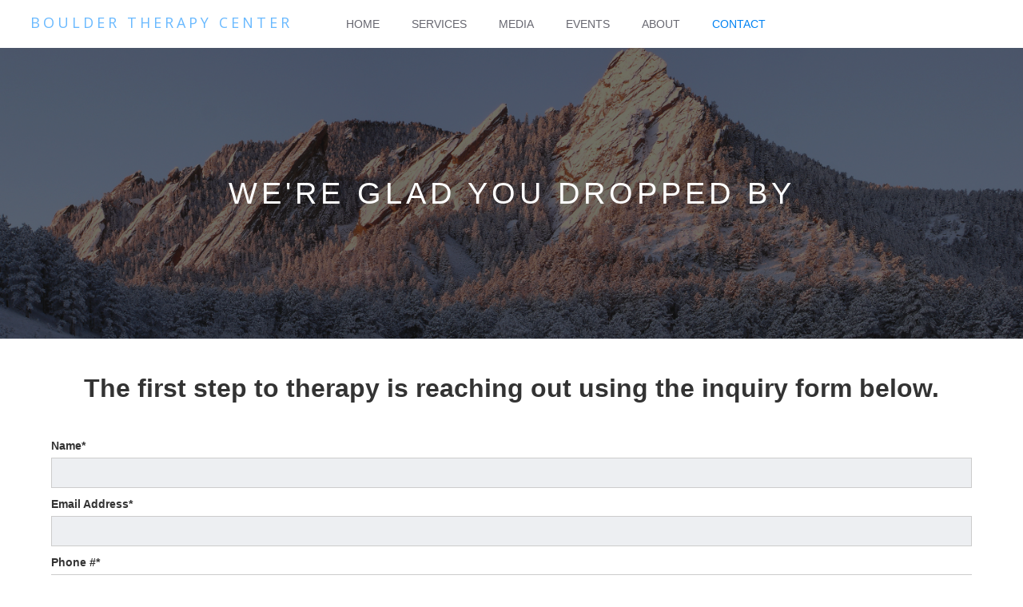

--- FILE ---
content_type: text/html; charset=utf-8
request_url: https://www.bouldertherapycenter.com/start
body_size: 5832
content:
<!DOCTYPE html><!-- Last Published: Sat Jan 10 2026 16:32:11 GMT+0000 (Coordinated Universal Time) --><html data-wf-domain="www.bouldertherapycenter.com" data-wf-page="611ae6aa49058f27dff9e520" data-wf-site="60d3b6c02ff13ed43ef3b23c"><head><meta charset="utf-8"/><title>Start Therapy Today</title><meta content="The first step to therapy is reaching out using the inquiry form below. Or call us at  720-446-9763. We will call back promptly to discuss your therapy needs." name="description"/><meta content="Start Therapy Today" property="og:title"/><meta content="The first step to therapy is reaching out using the inquiry form below. Or call us at  720-446-9763. We will call back promptly to discuss your therapy needs." property="og:description"/><meta content="Start Therapy Today" property="twitter:title"/><meta content="The first step to therapy is reaching out using the inquiry form below. Or call us at  720-446-9763. We will call back promptly to discuss your therapy needs." property="twitter:description"/><meta property="og:type" content="website"/><meta content="summary_large_image" name="twitter:card"/><meta content="width=device-width, initial-scale=1" name="viewport"/><link href="https://cdn.prod.website-files.com/60d3b6c02ff13ed43ef3b23c/css/bouldertherapycenter.webflow.shared.fc2105ee9.css" rel="stylesheet" type="text/css" integrity="sha384-/CEF7pOXLmn3GpJ9K5XhglHFs+sgBwrTPNphuknBTmy3Ol47KnylJ+/cPLgGh/31" crossorigin="anonymous"/><link href="https://fonts.googleapis.com" rel="preconnect"/><link href="https://fonts.gstatic.com" rel="preconnect" crossorigin="anonymous"/><script src="https://ajax.googleapis.com/ajax/libs/webfont/1.6.26/webfont.js" type="text/javascript"></script><script type="text/javascript">WebFont.load({  google: {    families: ["Open Sans:300,300italic,400,400italic,600,600italic,700,700italic,800,800italic","Roboto:300,regular,500","Unkempt:regular,700","Lexend:regular,700"]  }});</script><script type="text/javascript">!function(o,c){var n=c.documentElement,t=" w-mod-";n.className+=t+"js",("ontouchstart"in o||o.DocumentTouch&&c instanceof DocumentTouch)&&(n.className+=t+"touch")}(window,document);</script><link href="https://cdn.prod.website-files.com/60d3b6c02ff13ed43ef3b23c/615905490ad90a1c5562c723_favicon.ico" rel="shortcut icon" type="image/x-icon"/><link href="https://cdn.prod.website-files.com/60d3b6c02ff13ed43ef3b23c/615918f0f9cd7144e39bd4ce_favicon_256x256.ico" rel="apple-touch-icon"/><script async="" src="https://www.googletagmanager.com/gtag/js?id=G-95GRXYDQJZ"></script><script type="text/javascript">window.dataLayer = window.dataLayer || [];function gtag(){dataLayer.push(arguments);}gtag('js', new Date());gtag('config', 'G-95GRXYDQJZ', {'anonymize_ip': false});</script><script src="https://www.google.com/recaptcha/api.js" type="text/javascript"></script><!-- Global site tag (gtag.js) - Google Ads: 838362600 -->
<script async src="https://www.googletagmanager.com/gtag/js?id=AW-838362600"></script>
<script>
  window.dataLayer = window.dataLayer || [];
  function gtag(){dataLayer.push(arguments);}
  gtag('js', new Date());

  gtag('config', 'AW-838362600');
</script>
<script>
  var x = 0;
  var myVar = setInterval(function(){
    if(x == 0){
      if(jQuery('.w-form-done').is(":visible"))
      {
         gtag('event', 'conversion', {'send_to': 'AW-838362600/iS0XCLG1kf4CEOjL4Y8D'});
        clearInterval(myVar);
        x = 1;
      }
    }
  }, 1000);
</script></head><body><div data-collapse="medium" data-animation="default" data-duration="400" data-easing="ease" data-easing2="ease" role="banner" class="navigation-bar w-nav"><div class="container-2 w-container"><a href="/" class="brand-link w-nav-brand"><h1 class="brand-text">BOULDER therapy center</h1></a><nav role="navigation" class="navigation-menu w-nav-menu"><a href="/" class="navigation-link w-nav-link">Home</a><a href="/services" class="navigation-link w-nav-link">services</a><a href="/media" class="navigation-link w-nav-link">media</a><a href="/events" class="navigation-link w-nav-link">EVENTS</a><a href="/about" class="navigation-link w-nav-link">about</a><a href="/start" aria-current="page" class="navigation-link w-nav-link w--current">Contact</a></nav><div class="hamburger-button w-nav-button"><div class="w-icon-nav-menu"></div></div></div></div><header id="hero-overlay" class="hero-overlay"><div class="centered-container w-container"><div class="div-block-20"><h1 class="heading">WE&#x27;RE GLAD YOU DROPPED BY</h1></div></div></header><div class="section-5"><div class="div-block-11"><h1 class="heading-5">The first step to therapy is reaching out using the inquiry form below.</h1><div class="w-form"><form id="wf-form-Inquiry-Form" name="wf-form-Inquiry-Form" data-name="Inquiry Form" method="get" data-wf-page-id="611ae6aa49058f27dff9e520" data-wf-element-id="575774b1-3245-9bd5-7316-0b6f5377d5e0"><label for="name">Name*</label><input class="text-field w-input" maxlength="256" name="name" data-name="Name" placeholder="" type="text" id="name" required=""/><label for="email">Email Address*</label><input class="text-field-2 w-input" maxlength="256" name="email" data-name="Email" placeholder="" type="email" id="email" required=""/><label for="Phone">Phone #*</label><input class="text-field-3 w-input" maxlength="256" name="Phone" data-name="Phone" placeholder="" type="tel" id="Phone" required=""/><div class="field-label">I am interested in:*</div><label class="w-radio"><input type="radio" data-name="Therapy Type" id="Individual" name="Therapy-Type" class="w-form-formradioinput w-radio-input" value="Individual"/><span for="Individual" class="w-form-label">Individual psychotherapy</span></label><label class="w-radio"><input type="radio" data-name="Therapy Type" id="Couples" name="Therapy-Type" class="w-form-formradioinput w-radio-input" value="Couples"/><span for="Couples" class="w-form-label">Couples counseling</span></label><label class="w-radio"><input type="radio" data-name="Therapy Type" id="Family" name="Therapy-Type" class="w-form-formradioinput w-radio-input" value="Family"/><span for="Family" class="w-form-label">Family counseling</span></label><div class="field-label">I am interested in working with:*</div><label class="w-radio"><input type="radio" data-name="Preferred Therapist" id="Ryan-Babineaux" name="Preferred-Therapist" required="" class="w-form-formradioinput w-radio-input" value="Ryan Babineaux"/><span class="w-form-label" for="Ryan-Babineaux">Ryan Babineaux, PhD</span></label><label class="w-radio"><input type="radio" data-name="Preferred Therapist" id="Jonathan-Bastian" name="Preferred-Therapist" required="" class="w-form-formradioinput w-radio-input" value="Jonathan Bastian"/><span class="w-form-label" for="Jonathan-Bastian">Jonathan Bastian, MA</span></label><label class="w-radio"><input type="radio" data-name="Preferred Therapist" id="Any-therapist" name="Preferred-Therapist" required="" class="w-form-formradioinput w-radio-input" value="Any therapist"/><span class="w-form-label" for="Any-therapist">Any Boulder Therapy Center therapist</span></label><div class="field-label">I am interested in working on:*</div><div class="text-block">If you are comfortable, please select any items below that you feel are relevant.</div><label class="w-checkbox"><input type="checkbox" id="Anger" name="Anger" data-name="Anger" class="w-checkbox-input"/><span for="Anger" class="w-form-label">Anger</span></label><label class="w-checkbox"><input type="checkbox" id="Anxiety" name="Anxiety" data-name="Anxiety" class="w-checkbox-input"/><span for="Anxiety" class="w-form-label">Anxiety or panic attacks</span></label><label class="w-checkbox"><input type="checkbox" id="Burnout" name="Burnout" data-name="Burnout" class="w-checkbox-input"/><span for="Burnout" class="w-form-label">Burnout</span></label><label class="w-checkbox"><input type="checkbox" id="Career Direction" name="Career-Direction" data-name="Career Direction" class="w-checkbox-input"/><span for="Career-Direction" class="w-form-label">Career direction</span></label><label class="w-checkbox"><input type="checkbox" id="Coping Skills" name="Coping-Skills" data-name="Coping Skills" class="w-checkbox-input"/><span for="Coping-Skills" class="w-form-label">Coping skills</span></label><label class="w-checkbox"><input type="checkbox" id="COVID 19" name="COVID-19" data-name="COVID 19" class="w-checkbox-input"/><span for="COVID-19" class="w-form-label">COVID-19 - related stressor (e.g., unemployment,relationship concern during lockdown, front line burnout)</span></label><label class="w-checkbox"><input type="checkbox" id="Decision Making" name="Decision-Making" data-name="Decision Making" class="w-checkbox-input"/><span for="Decision-Making" class="w-form-label">Decision-making</span></label><label class="w-checkbox"><input type="checkbox" id="Depression" name="Depression" data-name="Depression" class="w-checkbox-input"/><span for="Depression" class="w-form-label">Depression</span></label><label class="w-checkbox"><input type="checkbox" id="Emotion Regulation" name="Emotion-Regulation" data-name="Emotion Regulation" class="w-checkbox-input"/><span for="Emotion-Regulation" class="w-form-label">Emotion regulation</span></label><label class="w-checkbox"><input type="checkbox" id="Family Conflict" name="Family-Conflict" data-name="Family Conflict" class="w-checkbox-input"/><span for="Family-Conflict" class="w-form-label">Family conflict</span></label><label class="w-checkbox"><input type="checkbox" id="Grief" name="Grief" data-name="Grief" class="w-checkbox-input"/><span for="Grief" class="w-form-label">Grief or loss</span></label><label class="w-checkbox"><input type="checkbox" id="Health and Wellness" name="Health-and-Wellness" data-name="Health and Wellness" class="w-checkbox-input"/><span for="Health-and-Wellness" class="w-form-label">Health and wellness</span></label><label class="w-checkbox"><input type="checkbox" id="Identity" name="Identity" data-name="Identity" class="w-checkbox-input"/><span for="Identity" class="w-form-label">Identity (e.g., racial, gender, LGBTQ, spiritual)</span></label><label class="w-checkbox"><input type="checkbox" id="Infertility" name="Infertility" data-name="Infertility" class="w-checkbox-input"/><span for="Infertility" class="w-form-label">Infertility</span></label><label class="w-checkbox"><input type="checkbox" id="Internet Addiction" name="Internet-Addiction" data-name="Internet Addiction" class="w-checkbox-input"/><span for="Internet-Addiction" class="w-form-label">Internet addiction</span></label><label class="w-checkbox"><input type="checkbox" id="Life Transition" name="Life-Transition" data-name="Life Transition" class="w-checkbox-input"/><span for="Life-Transition" class="w-form-label">Life transition</span></label><label class="w-checkbox"><input type="checkbox" id="Marital Conflict" name="Marital-Conflict" data-name="Marital Conflict" class="w-checkbox-input"/><span for="Marital-Conflict" class="w-form-label">Marital conflict, separation, or divorce</span></label><label class="w-checkbox"><input type="checkbox" id="Motivation" name="Motivation" data-name="Motivation" class="w-checkbox-input"/><span for="Motivation" class="w-form-label">Motivation and feeling stuck</span></label><label class="w-checkbox"><input type="checkbox" id="OCD" name="OCD" data-name="OCD" class="w-checkbox-input"/><span for="OCD" class="w-form-label">OCD</span></label><label class="w-checkbox"><input type="checkbox" id="Perfectionism" name="Perfectionism" data-name="Perfectionism" class="w-checkbox-input"/><span for="Perfectionism" class="w-form-label">Perfectionism</span></label><label class="w-checkbox"><input type="checkbox" id="Pregnancy" name="Pregnancy" data-name="Pregnancy" class="w-checkbox-input"/><span for="Pregnancy" class="w-form-label">Pregnancy,prenatal, postpartum concerns</span></label><label class="w-checkbox"><input type="checkbox" id="Purpose" name="Purpose" data-name="Purpose" class="w-checkbox-input"/><span for="Purpose" class="w-form-label">Purpose and life meaning</span></label><label class="w-checkbox"><input type="checkbox" id="Relationship Conflict" name="Relationship-Conflict" data-name="Relationship Conflict" class="w-checkbox-input"/><span for="Relationship-Conflict" class="w-form-label">Relationship conflict</span></label><label class="w-checkbox"><input type="checkbox" id="Retirement" name="Retirement" data-name="Retirement" class="w-checkbox-input"/><span for="Retirement" class="w-form-label">Retirement</span></label><label class="w-checkbox"><input type="checkbox" id="School Concerns" name="School-Concerns" data-name="School Concerns" class="w-checkbox-input"/><span for="School-Concerns" class="w-form-label">School concerns</span></label><label class="w-checkbox"><input type="checkbox" id="Self Esteem" name="Self-Esteem" data-name="Self Esteem" class="w-checkbox-input"/><span for="Self-Esteem" class="w-form-label">Self esteem</span></label><label class="w-checkbox"><input type="checkbox" id="Sex" name="Sex" data-name="Sex" class="w-checkbox-input"/><span for="Sex" class="w-form-label">Sex</span></label><label class="w-checkbox"><input type="checkbox" id="Sexual Identity" name="Sexual-Identity" data-name="Sexual Identity" class="w-checkbox-input"/><span for="Sexual-Identity" class="w-form-label">Sexual identity or sexual orientation</span></label><label class="w-checkbox"><input type="checkbox" id="Sleep" name="Sleep" data-name="Sleep" class="w-checkbox-input"/><span for="Sleep" class="w-form-label">Sleep</span></label><label class="w-checkbox"><input type="checkbox" id="Stress" name="Stress" data-name="Stress" class="w-checkbox-input"/><span for="Stress" class="w-form-label">Stress</span></label><label class="w-checkbox"><input type="checkbox" id="Domestic Violence" name="Domestic-Violence" data-name="Domestic Violence" class="w-checkbox-input"/><span for="Domestic-Violence" class="w-form-label">Surviving domestic violence</span></label><label class="w-checkbox"><input type="checkbox" id="Substance Use" name="Substance-Use" data-name="Substance Use" class="w-checkbox-input"/><span for="Substance-Use" class="w-form-label">Substance use</span></label><label class="w-checkbox"><input type="checkbox" id="Trauma or PTSD" name="Trauma-or-PTSD" data-name="Trauma or PTSD" class="w-checkbox-input"/><span for="Trauma-or-PTSD" class="w-form-label">Trauma or PTSD</span></label><label class="w-checkbox"><input type="checkbox" id="Work/life Balance" name="Work-life-Balance" data-name="Work/life Balance" class="w-checkbox-input"/><span for="Work-life-Balance" class="w-form-label">Work/Life balance</span></label><label class="w-checkbox"><input type="checkbox" id="Other" name="Other" data-name="Other" class="w-checkbox-input"/><span for="Other" class="w-form-label">OTHER</span></label><textarea placeholder="Please list any other concerns" maxlength="5000" id="Interested-Other-2" name="Interested-Other" data-name="Interested Other" class="textarea w-input"></textarea><div class="field-label">Have you been in therapy before?*</div><label class="w-checkbox"><input type="checkbox" id="Therapy-Yes" name="therapy-yes" data-name="therapy yes" class="w-checkbox-input"/><span for="therapy-yes" class="w-form-label">Yes</span></label><label class="w-checkbox"><input type="checkbox" id="Therapy No" name="Therapy-No" data-name="Therapy No" class="w-checkbox-input"/><span for="Therapy-No" class="w-form-label">No</span></label><div class="field-label">Are you taking any medications for medical or psychiatric reasons?*</div><div class="text-block">If Yes, we will follow up in the first session. </div><label class="w-checkbox"><input type="checkbox" name="Medications-Yes" id="Medications-Yes" data-name="Medications Yes" class="w-checkbox-input"/><span class="w-form-label" for="Medications-Yes">Yes</span></label><label class="w-checkbox"><input type="checkbox" name="Medications-No" id="Medications-No" data-name="Medications No" class="w-checkbox-input"/><span class="w-form-label" for="Medications-No">No</span></label><div class="field-label">Please indicate your preferred availability for scheduling below*</div><div class="text-block">This will help us to coordinate scheduling so that we can get you started ASAP. </div><textarea placeholder="(e.g., Tuesday after 3 pm or Friday before 11 am)" maxlength="5000" id="Preferred-Availability" name="Preferred-Availability" data-name="Preferred Availability" class="textarea-2 w-input"></textarea><div class="field-label">Do you prefer to meet in-person or via teletherapy?*</div><label class="w-checkbox"><input type="checkbox" name="In-Person" id="In-Person" data-name="In-Person" class="w-checkbox-input"/><span class="w-form-label" for="In-Person">In-person</span></label><label class="w-checkbox"><input type="checkbox" name="Teletherapy" id="Teletherapy" data-name="Teletherapy" class="w-checkbox-input"/><span class="w-form-label" for="Teletherapy">Teletherapy</span></label><div class="field-label">Where did you hear about the Boulder Therapy Center?*</div><textarea placeholder="(e.g., Google search, referred by friend, Psychology Today)" maxlength="5000" id="Heard-about-us" name="Additional-Info-2" data-name="Additional Info 2" class="textarea-3 w-input"></textarea><div class="field-label">Please feel free to share any other preferences or relevant details about what brings you to therapy.*</div><textarea placeholder="(e.g., I want to feel more confident at work)" maxlength="5000" id="Additional-Info" name="Additional-Info" data-name="Additional Info" class="textarea-3 w-input"></textarea><div class="recaptcha-div"><div data-sitekey="6LdDeVQdAAAAANQwhOR88-tJ0jbwv5XtCaYYw6c4" class="w-form-formrecaptcha recaptcha g-recaptcha g-recaptcha-error g-recaptcha-disabled"></div></div><div class="div-block-12"><input type="submit" data-wait="Please wait..." class="submit-button w-button" value="SUBMIT"/></div></form><div class="w-form-done"><div>Thank you! Your submission has been received. One of our therapists will contact you soon.</div></div><div class="w-form-fail"><div>Oops! Something went wrong while submitting the form.</div></div></div></div></div><div class="section-9"><div class="container-9 w-container"><div class="columns-5 w-row"><div class="column-6 w-col w-col-5"><h1 class="heading-5"><strong class="bold-text-4">Prefer to reach out through email or phone? </strong></h1><div class="contact-text"><strong>Email:</strong> info@bouldertherapycenter.com</div><div class="contact-text"><strong>Phone:</strong> 720-446-9763</div><div class="services-text">Please be prepared to leave a voice message if you call, as our therapists do not answer phone calls while in session.</div></div><div class="w-col w-col-7"><img src="https://cdn.prod.website-files.com/60d3b6c02ff13ed43ef3b23c/613e70d5b24c4374e38b30d2_plant-smartphone-near-laptop.jpg" loading="lazy" sizes="(max-width: 479px) 92vw, 400.0000305175781px" height="400" alt="" srcset="https://cdn.prod.website-files.com/60d3b6c02ff13ed43ef3b23c/613e70d5b24c4374e38b30d2_plant-smartphone-near-laptop-p-500.jpeg 500w, https://cdn.prod.website-files.com/60d3b6c02ff13ed43ef3b23c/613e70d5b24c4374e38b30d2_plant-smartphone-near-laptop.jpg 626w" class="image-5"/></div></div></div></div><div class="section-11"><div class="div-block-office"><h2 class="heading-slider">OUR OFFICE</h2><div data-delay="4000" data-animation="slide" class="slider-2 w-slider" data-autoplay="false" data-easing="ease" data-hide-arrows="false" data-disable-swipe="false" data-autoplay-limit="0" data-nav-spacing="3" data-duration="500" data-infinite="true"><div class="w-slider-mask"><div class="slide-5 w-slide"></div><div class="slide-7 w-slide"></div></div><div class="w-slider-arrow-left"><div class="w-icon-slider-left"></div></div><div class="w-slider-arrow-right"><div class="w-icon-slider-right"></div></div><div class="w-slider-nav w-round"></div></div></div></div><div class="footer"><div class="container-8 w-container"><h3 class="heading-footer"><strong class="bold-text-3">Considering therapy? We&#x27;d love to hear from you.</strong></h3><h3 class="heading-footer"><strong class="bold-text-2">Call 720-446-9763 or email info@bouldertherapycenter.com</strong></h3><h3 class="heading-footer"><strong class="bold-text-2">2669 spruce street, BOULDer, CO 80302</strong></h3></div></div><div class="footer center"><div class="w-container"><div class="footer-text">©Copyright 2021 Boulder Therapy Center</div></div></div><div>This is some text inside of a div block.</div><script src="https://d3e54v103j8qbb.cloudfront.net/js/jquery-3.5.1.min.dc5e7f18c8.js?site=60d3b6c02ff13ed43ef3b23c" type="text/javascript" integrity="sha256-9/aliU8dGd2tb6OSsuzixeV4y/faTqgFtohetphbbj0=" crossorigin="anonymous"></script><script src="https://cdn.prod.website-files.com/60d3b6c02ff13ed43ef3b23c/js/webflow.schunk.c2cf5e5a504fdc54.js" type="text/javascript" integrity="sha384-4IppPrhf8ebXNnj9EV2wYoqeKkewEfhgs9xfg1RWaO6Cmljly97mlq6peY9C5jLF" crossorigin="anonymous"></script><script src="https://cdn.prod.website-files.com/60d3b6c02ff13ed43ef3b23c/js/webflow.schunk.b4435221be879eb3.js" type="text/javascript" integrity="sha384-e5oAn9tYTxmdHrtX1nsgNDcitBJ2ishEdQmTOm+Db7NHPrrwirc4vmOKV+Yu54ZV" crossorigin="anonymous"></script><script src="https://cdn.prod.website-files.com/60d3b6c02ff13ed43ef3b23c/js/webflow.schunk.61b534daaaeddbc7.js" type="text/javascript" integrity="sha384-zJCHv7ItWTNHbMmm2epSn5+4tX0nIPKUmNfcwwpQKCcPP5HC9rjwYp8giICW6yEw" crossorigin="anonymous"></script><script src="https://cdn.prod.website-files.com/60d3b6c02ff13ed43ef3b23c/js/webflow.d8d1a6ef.34f009ef73bf6ecb.js" type="text/javascript" integrity="sha384-Qv7RPiPZEmKe/8fuLh6kLaN+ZDm+G++vKSTZ+UHziVLTzZNj59iN++1YHSfaEq45" crossorigin="anonymous"></script></body></html>

--- FILE ---
content_type: text/html; charset=utf-8
request_url: https://www.google.com/recaptcha/api2/anchor?ar=1&k=6LdDeVQdAAAAANQwhOR88-tJ0jbwv5XtCaYYw6c4&co=aHR0cHM6Ly93d3cuYm91bGRlcnRoZXJhcHljZW50ZXIuY29tOjQ0Mw..&hl=en&v=N67nZn4AqZkNcbeMu4prBgzg&size=normal&anchor-ms=20000&execute-ms=30000&cb=z783eikpfjnx
body_size: 49376
content:
<!DOCTYPE HTML><html dir="ltr" lang="en"><head><meta http-equiv="Content-Type" content="text/html; charset=UTF-8">
<meta http-equiv="X-UA-Compatible" content="IE=edge">
<title>reCAPTCHA</title>
<style type="text/css">
/* cyrillic-ext */
@font-face {
  font-family: 'Roboto';
  font-style: normal;
  font-weight: 400;
  font-stretch: 100%;
  src: url(//fonts.gstatic.com/s/roboto/v48/KFO7CnqEu92Fr1ME7kSn66aGLdTylUAMa3GUBHMdazTgWw.woff2) format('woff2');
  unicode-range: U+0460-052F, U+1C80-1C8A, U+20B4, U+2DE0-2DFF, U+A640-A69F, U+FE2E-FE2F;
}
/* cyrillic */
@font-face {
  font-family: 'Roboto';
  font-style: normal;
  font-weight: 400;
  font-stretch: 100%;
  src: url(//fonts.gstatic.com/s/roboto/v48/KFO7CnqEu92Fr1ME7kSn66aGLdTylUAMa3iUBHMdazTgWw.woff2) format('woff2');
  unicode-range: U+0301, U+0400-045F, U+0490-0491, U+04B0-04B1, U+2116;
}
/* greek-ext */
@font-face {
  font-family: 'Roboto';
  font-style: normal;
  font-weight: 400;
  font-stretch: 100%;
  src: url(//fonts.gstatic.com/s/roboto/v48/KFO7CnqEu92Fr1ME7kSn66aGLdTylUAMa3CUBHMdazTgWw.woff2) format('woff2');
  unicode-range: U+1F00-1FFF;
}
/* greek */
@font-face {
  font-family: 'Roboto';
  font-style: normal;
  font-weight: 400;
  font-stretch: 100%;
  src: url(//fonts.gstatic.com/s/roboto/v48/KFO7CnqEu92Fr1ME7kSn66aGLdTylUAMa3-UBHMdazTgWw.woff2) format('woff2');
  unicode-range: U+0370-0377, U+037A-037F, U+0384-038A, U+038C, U+038E-03A1, U+03A3-03FF;
}
/* math */
@font-face {
  font-family: 'Roboto';
  font-style: normal;
  font-weight: 400;
  font-stretch: 100%;
  src: url(//fonts.gstatic.com/s/roboto/v48/KFO7CnqEu92Fr1ME7kSn66aGLdTylUAMawCUBHMdazTgWw.woff2) format('woff2');
  unicode-range: U+0302-0303, U+0305, U+0307-0308, U+0310, U+0312, U+0315, U+031A, U+0326-0327, U+032C, U+032F-0330, U+0332-0333, U+0338, U+033A, U+0346, U+034D, U+0391-03A1, U+03A3-03A9, U+03B1-03C9, U+03D1, U+03D5-03D6, U+03F0-03F1, U+03F4-03F5, U+2016-2017, U+2034-2038, U+203C, U+2040, U+2043, U+2047, U+2050, U+2057, U+205F, U+2070-2071, U+2074-208E, U+2090-209C, U+20D0-20DC, U+20E1, U+20E5-20EF, U+2100-2112, U+2114-2115, U+2117-2121, U+2123-214F, U+2190, U+2192, U+2194-21AE, U+21B0-21E5, U+21F1-21F2, U+21F4-2211, U+2213-2214, U+2216-22FF, U+2308-230B, U+2310, U+2319, U+231C-2321, U+2336-237A, U+237C, U+2395, U+239B-23B7, U+23D0, U+23DC-23E1, U+2474-2475, U+25AF, U+25B3, U+25B7, U+25BD, U+25C1, U+25CA, U+25CC, U+25FB, U+266D-266F, U+27C0-27FF, U+2900-2AFF, U+2B0E-2B11, U+2B30-2B4C, U+2BFE, U+3030, U+FF5B, U+FF5D, U+1D400-1D7FF, U+1EE00-1EEFF;
}
/* symbols */
@font-face {
  font-family: 'Roboto';
  font-style: normal;
  font-weight: 400;
  font-stretch: 100%;
  src: url(//fonts.gstatic.com/s/roboto/v48/KFO7CnqEu92Fr1ME7kSn66aGLdTylUAMaxKUBHMdazTgWw.woff2) format('woff2');
  unicode-range: U+0001-000C, U+000E-001F, U+007F-009F, U+20DD-20E0, U+20E2-20E4, U+2150-218F, U+2190, U+2192, U+2194-2199, U+21AF, U+21E6-21F0, U+21F3, U+2218-2219, U+2299, U+22C4-22C6, U+2300-243F, U+2440-244A, U+2460-24FF, U+25A0-27BF, U+2800-28FF, U+2921-2922, U+2981, U+29BF, U+29EB, U+2B00-2BFF, U+4DC0-4DFF, U+FFF9-FFFB, U+10140-1018E, U+10190-1019C, U+101A0, U+101D0-101FD, U+102E0-102FB, U+10E60-10E7E, U+1D2C0-1D2D3, U+1D2E0-1D37F, U+1F000-1F0FF, U+1F100-1F1AD, U+1F1E6-1F1FF, U+1F30D-1F30F, U+1F315, U+1F31C, U+1F31E, U+1F320-1F32C, U+1F336, U+1F378, U+1F37D, U+1F382, U+1F393-1F39F, U+1F3A7-1F3A8, U+1F3AC-1F3AF, U+1F3C2, U+1F3C4-1F3C6, U+1F3CA-1F3CE, U+1F3D4-1F3E0, U+1F3ED, U+1F3F1-1F3F3, U+1F3F5-1F3F7, U+1F408, U+1F415, U+1F41F, U+1F426, U+1F43F, U+1F441-1F442, U+1F444, U+1F446-1F449, U+1F44C-1F44E, U+1F453, U+1F46A, U+1F47D, U+1F4A3, U+1F4B0, U+1F4B3, U+1F4B9, U+1F4BB, U+1F4BF, U+1F4C8-1F4CB, U+1F4D6, U+1F4DA, U+1F4DF, U+1F4E3-1F4E6, U+1F4EA-1F4ED, U+1F4F7, U+1F4F9-1F4FB, U+1F4FD-1F4FE, U+1F503, U+1F507-1F50B, U+1F50D, U+1F512-1F513, U+1F53E-1F54A, U+1F54F-1F5FA, U+1F610, U+1F650-1F67F, U+1F687, U+1F68D, U+1F691, U+1F694, U+1F698, U+1F6AD, U+1F6B2, U+1F6B9-1F6BA, U+1F6BC, U+1F6C6-1F6CF, U+1F6D3-1F6D7, U+1F6E0-1F6EA, U+1F6F0-1F6F3, U+1F6F7-1F6FC, U+1F700-1F7FF, U+1F800-1F80B, U+1F810-1F847, U+1F850-1F859, U+1F860-1F887, U+1F890-1F8AD, U+1F8B0-1F8BB, U+1F8C0-1F8C1, U+1F900-1F90B, U+1F93B, U+1F946, U+1F984, U+1F996, U+1F9E9, U+1FA00-1FA6F, U+1FA70-1FA7C, U+1FA80-1FA89, U+1FA8F-1FAC6, U+1FACE-1FADC, U+1FADF-1FAE9, U+1FAF0-1FAF8, U+1FB00-1FBFF;
}
/* vietnamese */
@font-face {
  font-family: 'Roboto';
  font-style: normal;
  font-weight: 400;
  font-stretch: 100%;
  src: url(//fonts.gstatic.com/s/roboto/v48/KFO7CnqEu92Fr1ME7kSn66aGLdTylUAMa3OUBHMdazTgWw.woff2) format('woff2');
  unicode-range: U+0102-0103, U+0110-0111, U+0128-0129, U+0168-0169, U+01A0-01A1, U+01AF-01B0, U+0300-0301, U+0303-0304, U+0308-0309, U+0323, U+0329, U+1EA0-1EF9, U+20AB;
}
/* latin-ext */
@font-face {
  font-family: 'Roboto';
  font-style: normal;
  font-weight: 400;
  font-stretch: 100%;
  src: url(//fonts.gstatic.com/s/roboto/v48/KFO7CnqEu92Fr1ME7kSn66aGLdTylUAMa3KUBHMdazTgWw.woff2) format('woff2');
  unicode-range: U+0100-02BA, U+02BD-02C5, U+02C7-02CC, U+02CE-02D7, U+02DD-02FF, U+0304, U+0308, U+0329, U+1D00-1DBF, U+1E00-1E9F, U+1EF2-1EFF, U+2020, U+20A0-20AB, U+20AD-20C0, U+2113, U+2C60-2C7F, U+A720-A7FF;
}
/* latin */
@font-face {
  font-family: 'Roboto';
  font-style: normal;
  font-weight: 400;
  font-stretch: 100%;
  src: url(//fonts.gstatic.com/s/roboto/v48/KFO7CnqEu92Fr1ME7kSn66aGLdTylUAMa3yUBHMdazQ.woff2) format('woff2');
  unicode-range: U+0000-00FF, U+0131, U+0152-0153, U+02BB-02BC, U+02C6, U+02DA, U+02DC, U+0304, U+0308, U+0329, U+2000-206F, U+20AC, U+2122, U+2191, U+2193, U+2212, U+2215, U+FEFF, U+FFFD;
}
/* cyrillic-ext */
@font-face {
  font-family: 'Roboto';
  font-style: normal;
  font-weight: 500;
  font-stretch: 100%;
  src: url(//fonts.gstatic.com/s/roboto/v48/KFO7CnqEu92Fr1ME7kSn66aGLdTylUAMa3GUBHMdazTgWw.woff2) format('woff2');
  unicode-range: U+0460-052F, U+1C80-1C8A, U+20B4, U+2DE0-2DFF, U+A640-A69F, U+FE2E-FE2F;
}
/* cyrillic */
@font-face {
  font-family: 'Roboto';
  font-style: normal;
  font-weight: 500;
  font-stretch: 100%;
  src: url(//fonts.gstatic.com/s/roboto/v48/KFO7CnqEu92Fr1ME7kSn66aGLdTylUAMa3iUBHMdazTgWw.woff2) format('woff2');
  unicode-range: U+0301, U+0400-045F, U+0490-0491, U+04B0-04B1, U+2116;
}
/* greek-ext */
@font-face {
  font-family: 'Roboto';
  font-style: normal;
  font-weight: 500;
  font-stretch: 100%;
  src: url(//fonts.gstatic.com/s/roboto/v48/KFO7CnqEu92Fr1ME7kSn66aGLdTylUAMa3CUBHMdazTgWw.woff2) format('woff2');
  unicode-range: U+1F00-1FFF;
}
/* greek */
@font-face {
  font-family: 'Roboto';
  font-style: normal;
  font-weight: 500;
  font-stretch: 100%;
  src: url(//fonts.gstatic.com/s/roboto/v48/KFO7CnqEu92Fr1ME7kSn66aGLdTylUAMa3-UBHMdazTgWw.woff2) format('woff2');
  unicode-range: U+0370-0377, U+037A-037F, U+0384-038A, U+038C, U+038E-03A1, U+03A3-03FF;
}
/* math */
@font-face {
  font-family: 'Roboto';
  font-style: normal;
  font-weight: 500;
  font-stretch: 100%;
  src: url(//fonts.gstatic.com/s/roboto/v48/KFO7CnqEu92Fr1ME7kSn66aGLdTylUAMawCUBHMdazTgWw.woff2) format('woff2');
  unicode-range: U+0302-0303, U+0305, U+0307-0308, U+0310, U+0312, U+0315, U+031A, U+0326-0327, U+032C, U+032F-0330, U+0332-0333, U+0338, U+033A, U+0346, U+034D, U+0391-03A1, U+03A3-03A9, U+03B1-03C9, U+03D1, U+03D5-03D6, U+03F0-03F1, U+03F4-03F5, U+2016-2017, U+2034-2038, U+203C, U+2040, U+2043, U+2047, U+2050, U+2057, U+205F, U+2070-2071, U+2074-208E, U+2090-209C, U+20D0-20DC, U+20E1, U+20E5-20EF, U+2100-2112, U+2114-2115, U+2117-2121, U+2123-214F, U+2190, U+2192, U+2194-21AE, U+21B0-21E5, U+21F1-21F2, U+21F4-2211, U+2213-2214, U+2216-22FF, U+2308-230B, U+2310, U+2319, U+231C-2321, U+2336-237A, U+237C, U+2395, U+239B-23B7, U+23D0, U+23DC-23E1, U+2474-2475, U+25AF, U+25B3, U+25B7, U+25BD, U+25C1, U+25CA, U+25CC, U+25FB, U+266D-266F, U+27C0-27FF, U+2900-2AFF, U+2B0E-2B11, U+2B30-2B4C, U+2BFE, U+3030, U+FF5B, U+FF5D, U+1D400-1D7FF, U+1EE00-1EEFF;
}
/* symbols */
@font-face {
  font-family: 'Roboto';
  font-style: normal;
  font-weight: 500;
  font-stretch: 100%;
  src: url(//fonts.gstatic.com/s/roboto/v48/KFO7CnqEu92Fr1ME7kSn66aGLdTylUAMaxKUBHMdazTgWw.woff2) format('woff2');
  unicode-range: U+0001-000C, U+000E-001F, U+007F-009F, U+20DD-20E0, U+20E2-20E4, U+2150-218F, U+2190, U+2192, U+2194-2199, U+21AF, U+21E6-21F0, U+21F3, U+2218-2219, U+2299, U+22C4-22C6, U+2300-243F, U+2440-244A, U+2460-24FF, U+25A0-27BF, U+2800-28FF, U+2921-2922, U+2981, U+29BF, U+29EB, U+2B00-2BFF, U+4DC0-4DFF, U+FFF9-FFFB, U+10140-1018E, U+10190-1019C, U+101A0, U+101D0-101FD, U+102E0-102FB, U+10E60-10E7E, U+1D2C0-1D2D3, U+1D2E0-1D37F, U+1F000-1F0FF, U+1F100-1F1AD, U+1F1E6-1F1FF, U+1F30D-1F30F, U+1F315, U+1F31C, U+1F31E, U+1F320-1F32C, U+1F336, U+1F378, U+1F37D, U+1F382, U+1F393-1F39F, U+1F3A7-1F3A8, U+1F3AC-1F3AF, U+1F3C2, U+1F3C4-1F3C6, U+1F3CA-1F3CE, U+1F3D4-1F3E0, U+1F3ED, U+1F3F1-1F3F3, U+1F3F5-1F3F7, U+1F408, U+1F415, U+1F41F, U+1F426, U+1F43F, U+1F441-1F442, U+1F444, U+1F446-1F449, U+1F44C-1F44E, U+1F453, U+1F46A, U+1F47D, U+1F4A3, U+1F4B0, U+1F4B3, U+1F4B9, U+1F4BB, U+1F4BF, U+1F4C8-1F4CB, U+1F4D6, U+1F4DA, U+1F4DF, U+1F4E3-1F4E6, U+1F4EA-1F4ED, U+1F4F7, U+1F4F9-1F4FB, U+1F4FD-1F4FE, U+1F503, U+1F507-1F50B, U+1F50D, U+1F512-1F513, U+1F53E-1F54A, U+1F54F-1F5FA, U+1F610, U+1F650-1F67F, U+1F687, U+1F68D, U+1F691, U+1F694, U+1F698, U+1F6AD, U+1F6B2, U+1F6B9-1F6BA, U+1F6BC, U+1F6C6-1F6CF, U+1F6D3-1F6D7, U+1F6E0-1F6EA, U+1F6F0-1F6F3, U+1F6F7-1F6FC, U+1F700-1F7FF, U+1F800-1F80B, U+1F810-1F847, U+1F850-1F859, U+1F860-1F887, U+1F890-1F8AD, U+1F8B0-1F8BB, U+1F8C0-1F8C1, U+1F900-1F90B, U+1F93B, U+1F946, U+1F984, U+1F996, U+1F9E9, U+1FA00-1FA6F, U+1FA70-1FA7C, U+1FA80-1FA89, U+1FA8F-1FAC6, U+1FACE-1FADC, U+1FADF-1FAE9, U+1FAF0-1FAF8, U+1FB00-1FBFF;
}
/* vietnamese */
@font-face {
  font-family: 'Roboto';
  font-style: normal;
  font-weight: 500;
  font-stretch: 100%;
  src: url(//fonts.gstatic.com/s/roboto/v48/KFO7CnqEu92Fr1ME7kSn66aGLdTylUAMa3OUBHMdazTgWw.woff2) format('woff2');
  unicode-range: U+0102-0103, U+0110-0111, U+0128-0129, U+0168-0169, U+01A0-01A1, U+01AF-01B0, U+0300-0301, U+0303-0304, U+0308-0309, U+0323, U+0329, U+1EA0-1EF9, U+20AB;
}
/* latin-ext */
@font-face {
  font-family: 'Roboto';
  font-style: normal;
  font-weight: 500;
  font-stretch: 100%;
  src: url(//fonts.gstatic.com/s/roboto/v48/KFO7CnqEu92Fr1ME7kSn66aGLdTylUAMa3KUBHMdazTgWw.woff2) format('woff2');
  unicode-range: U+0100-02BA, U+02BD-02C5, U+02C7-02CC, U+02CE-02D7, U+02DD-02FF, U+0304, U+0308, U+0329, U+1D00-1DBF, U+1E00-1E9F, U+1EF2-1EFF, U+2020, U+20A0-20AB, U+20AD-20C0, U+2113, U+2C60-2C7F, U+A720-A7FF;
}
/* latin */
@font-face {
  font-family: 'Roboto';
  font-style: normal;
  font-weight: 500;
  font-stretch: 100%;
  src: url(//fonts.gstatic.com/s/roboto/v48/KFO7CnqEu92Fr1ME7kSn66aGLdTylUAMa3yUBHMdazQ.woff2) format('woff2');
  unicode-range: U+0000-00FF, U+0131, U+0152-0153, U+02BB-02BC, U+02C6, U+02DA, U+02DC, U+0304, U+0308, U+0329, U+2000-206F, U+20AC, U+2122, U+2191, U+2193, U+2212, U+2215, U+FEFF, U+FFFD;
}
/* cyrillic-ext */
@font-face {
  font-family: 'Roboto';
  font-style: normal;
  font-weight: 900;
  font-stretch: 100%;
  src: url(//fonts.gstatic.com/s/roboto/v48/KFO7CnqEu92Fr1ME7kSn66aGLdTylUAMa3GUBHMdazTgWw.woff2) format('woff2');
  unicode-range: U+0460-052F, U+1C80-1C8A, U+20B4, U+2DE0-2DFF, U+A640-A69F, U+FE2E-FE2F;
}
/* cyrillic */
@font-face {
  font-family: 'Roboto';
  font-style: normal;
  font-weight: 900;
  font-stretch: 100%;
  src: url(//fonts.gstatic.com/s/roboto/v48/KFO7CnqEu92Fr1ME7kSn66aGLdTylUAMa3iUBHMdazTgWw.woff2) format('woff2');
  unicode-range: U+0301, U+0400-045F, U+0490-0491, U+04B0-04B1, U+2116;
}
/* greek-ext */
@font-face {
  font-family: 'Roboto';
  font-style: normal;
  font-weight: 900;
  font-stretch: 100%;
  src: url(//fonts.gstatic.com/s/roboto/v48/KFO7CnqEu92Fr1ME7kSn66aGLdTylUAMa3CUBHMdazTgWw.woff2) format('woff2');
  unicode-range: U+1F00-1FFF;
}
/* greek */
@font-face {
  font-family: 'Roboto';
  font-style: normal;
  font-weight: 900;
  font-stretch: 100%;
  src: url(//fonts.gstatic.com/s/roboto/v48/KFO7CnqEu92Fr1ME7kSn66aGLdTylUAMa3-UBHMdazTgWw.woff2) format('woff2');
  unicode-range: U+0370-0377, U+037A-037F, U+0384-038A, U+038C, U+038E-03A1, U+03A3-03FF;
}
/* math */
@font-face {
  font-family: 'Roboto';
  font-style: normal;
  font-weight: 900;
  font-stretch: 100%;
  src: url(//fonts.gstatic.com/s/roboto/v48/KFO7CnqEu92Fr1ME7kSn66aGLdTylUAMawCUBHMdazTgWw.woff2) format('woff2');
  unicode-range: U+0302-0303, U+0305, U+0307-0308, U+0310, U+0312, U+0315, U+031A, U+0326-0327, U+032C, U+032F-0330, U+0332-0333, U+0338, U+033A, U+0346, U+034D, U+0391-03A1, U+03A3-03A9, U+03B1-03C9, U+03D1, U+03D5-03D6, U+03F0-03F1, U+03F4-03F5, U+2016-2017, U+2034-2038, U+203C, U+2040, U+2043, U+2047, U+2050, U+2057, U+205F, U+2070-2071, U+2074-208E, U+2090-209C, U+20D0-20DC, U+20E1, U+20E5-20EF, U+2100-2112, U+2114-2115, U+2117-2121, U+2123-214F, U+2190, U+2192, U+2194-21AE, U+21B0-21E5, U+21F1-21F2, U+21F4-2211, U+2213-2214, U+2216-22FF, U+2308-230B, U+2310, U+2319, U+231C-2321, U+2336-237A, U+237C, U+2395, U+239B-23B7, U+23D0, U+23DC-23E1, U+2474-2475, U+25AF, U+25B3, U+25B7, U+25BD, U+25C1, U+25CA, U+25CC, U+25FB, U+266D-266F, U+27C0-27FF, U+2900-2AFF, U+2B0E-2B11, U+2B30-2B4C, U+2BFE, U+3030, U+FF5B, U+FF5D, U+1D400-1D7FF, U+1EE00-1EEFF;
}
/* symbols */
@font-face {
  font-family: 'Roboto';
  font-style: normal;
  font-weight: 900;
  font-stretch: 100%;
  src: url(//fonts.gstatic.com/s/roboto/v48/KFO7CnqEu92Fr1ME7kSn66aGLdTylUAMaxKUBHMdazTgWw.woff2) format('woff2');
  unicode-range: U+0001-000C, U+000E-001F, U+007F-009F, U+20DD-20E0, U+20E2-20E4, U+2150-218F, U+2190, U+2192, U+2194-2199, U+21AF, U+21E6-21F0, U+21F3, U+2218-2219, U+2299, U+22C4-22C6, U+2300-243F, U+2440-244A, U+2460-24FF, U+25A0-27BF, U+2800-28FF, U+2921-2922, U+2981, U+29BF, U+29EB, U+2B00-2BFF, U+4DC0-4DFF, U+FFF9-FFFB, U+10140-1018E, U+10190-1019C, U+101A0, U+101D0-101FD, U+102E0-102FB, U+10E60-10E7E, U+1D2C0-1D2D3, U+1D2E0-1D37F, U+1F000-1F0FF, U+1F100-1F1AD, U+1F1E6-1F1FF, U+1F30D-1F30F, U+1F315, U+1F31C, U+1F31E, U+1F320-1F32C, U+1F336, U+1F378, U+1F37D, U+1F382, U+1F393-1F39F, U+1F3A7-1F3A8, U+1F3AC-1F3AF, U+1F3C2, U+1F3C4-1F3C6, U+1F3CA-1F3CE, U+1F3D4-1F3E0, U+1F3ED, U+1F3F1-1F3F3, U+1F3F5-1F3F7, U+1F408, U+1F415, U+1F41F, U+1F426, U+1F43F, U+1F441-1F442, U+1F444, U+1F446-1F449, U+1F44C-1F44E, U+1F453, U+1F46A, U+1F47D, U+1F4A3, U+1F4B0, U+1F4B3, U+1F4B9, U+1F4BB, U+1F4BF, U+1F4C8-1F4CB, U+1F4D6, U+1F4DA, U+1F4DF, U+1F4E3-1F4E6, U+1F4EA-1F4ED, U+1F4F7, U+1F4F9-1F4FB, U+1F4FD-1F4FE, U+1F503, U+1F507-1F50B, U+1F50D, U+1F512-1F513, U+1F53E-1F54A, U+1F54F-1F5FA, U+1F610, U+1F650-1F67F, U+1F687, U+1F68D, U+1F691, U+1F694, U+1F698, U+1F6AD, U+1F6B2, U+1F6B9-1F6BA, U+1F6BC, U+1F6C6-1F6CF, U+1F6D3-1F6D7, U+1F6E0-1F6EA, U+1F6F0-1F6F3, U+1F6F7-1F6FC, U+1F700-1F7FF, U+1F800-1F80B, U+1F810-1F847, U+1F850-1F859, U+1F860-1F887, U+1F890-1F8AD, U+1F8B0-1F8BB, U+1F8C0-1F8C1, U+1F900-1F90B, U+1F93B, U+1F946, U+1F984, U+1F996, U+1F9E9, U+1FA00-1FA6F, U+1FA70-1FA7C, U+1FA80-1FA89, U+1FA8F-1FAC6, U+1FACE-1FADC, U+1FADF-1FAE9, U+1FAF0-1FAF8, U+1FB00-1FBFF;
}
/* vietnamese */
@font-face {
  font-family: 'Roboto';
  font-style: normal;
  font-weight: 900;
  font-stretch: 100%;
  src: url(//fonts.gstatic.com/s/roboto/v48/KFO7CnqEu92Fr1ME7kSn66aGLdTylUAMa3OUBHMdazTgWw.woff2) format('woff2');
  unicode-range: U+0102-0103, U+0110-0111, U+0128-0129, U+0168-0169, U+01A0-01A1, U+01AF-01B0, U+0300-0301, U+0303-0304, U+0308-0309, U+0323, U+0329, U+1EA0-1EF9, U+20AB;
}
/* latin-ext */
@font-face {
  font-family: 'Roboto';
  font-style: normal;
  font-weight: 900;
  font-stretch: 100%;
  src: url(//fonts.gstatic.com/s/roboto/v48/KFO7CnqEu92Fr1ME7kSn66aGLdTylUAMa3KUBHMdazTgWw.woff2) format('woff2');
  unicode-range: U+0100-02BA, U+02BD-02C5, U+02C7-02CC, U+02CE-02D7, U+02DD-02FF, U+0304, U+0308, U+0329, U+1D00-1DBF, U+1E00-1E9F, U+1EF2-1EFF, U+2020, U+20A0-20AB, U+20AD-20C0, U+2113, U+2C60-2C7F, U+A720-A7FF;
}
/* latin */
@font-face {
  font-family: 'Roboto';
  font-style: normal;
  font-weight: 900;
  font-stretch: 100%;
  src: url(//fonts.gstatic.com/s/roboto/v48/KFO7CnqEu92Fr1ME7kSn66aGLdTylUAMa3yUBHMdazQ.woff2) format('woff2');
  unicode-range: U+0000-00FF, U+0131, U+0152-0153, U+02BB-02BC, U+02C6, U+02DA, U+02DC, U+0304, U+0308, U+0329, U+2000-206F, U+20AC, U+2122, U+2191, U+2193, U+2212, U+2215, U+FEFF, U+FFFD;
}

</style>
<link rel="stylesheet" type="text/css" href="https://www.gstatic.com/recaptcha/releases/N67nZn4AqZkNcbeMu4prBgzg/styles__ltr.css">
<script nonce="g9JRwacFrM0akwg9LIK2uw" type="text/javascript">window['__recaptcha_api'] = 'https://www.google.com/recaptcha/api2/';</script>
<script type="text/javascript" src="https://www.gstatic.com/recaptcha/releases/N67nZn4AqZkNcbeMu4prBgzg/recaptcha__en.js" nonce="g9JRwacFrM0akwg9LIK2uw">
      
    </script></head>
<body><div id="rc-anchor-alert" class="rc-anchor-alert"></div>
<input type="hidden" id="recaptcha-token" value="[base64]">
<script type="text/javascript" nonce="g9JRwacFrM0akwg9LIK2uw">
      recaptcha.anchor.Main.init("[\x22ainput\x22,[\x22bgdata\x22,\x22\x22,\[base64]/[base64]/[base64]/bmV3IHJbeF0oY1swXSk6RT09Mj9uZXcgclt4XShjWzBdLGNbMV0pOkU9PTM/bmV3IHJbeF0oY1swXSxjWzFdLGNbMl0pOkU9PTQ/[base64]/[base64]/[base64]/[base64]/[base64]/[base64]/[base64]/[base64]\x22,\[base64]\\u003d\x22,\x22wrzCk8KwwpjDuRtKw68Dw4HCg8K2wrM2cMO/w7zCkCvCnX/DpMKsw6VOTMKXwqgyw6bDksKUwrDCtBTCsjYXNcOQwpF7SMKIG8K/VjtOfGxzw6rDkcK0QW02S8OvwoElw4oww7QWJj5tbi0AKsKOdMOHwovDuMKdwp/Cil/DpcOXP8K3H8KxFcKHw5LDicKtw5bCoT7CqSA7NWt+Sl/Dl8O9X8OzJsKdOsKwwocGPmx5RHfCizrCu0pcwqXDiGBuRsKfwqHDh8Kcwoxxw5VmwoTDscKbwp7CscOTP8Kow6vDjsOawoA/djjCrcK4w63Cr8O5EHjDucOSwqHDgMKAHQ7DvRIawrlPMsKvwqnDgSx9w589VsOTYWQqfl14woTDllIzA8ODaMKDKEo+TWp1DsOYw6DCpMK/b8KGLBZ1D1nCmDwYeQnCs8KTwqzCnVjDuEbDpMOKwrTCjCbDmxLChMOdC8K6GcKQwpjCp8OGFcKOasOvw7HCgyPCpX3CgVcTw5rCjcOgEDBFwqLDgh5tw68yw5FywqlQH28/wpoKw51nYDRWeW/DqHTDi8O8didlwoUVXAfCt1omVMKvGcO2w7rClzzCoMK8wqDCkcOjcsOsRCXCkhlbw63DjHDDucOEw48twpvDpcKzARTDrxoXwozDsS5uVA3DosOcwpccw43DuCBeLMKWw6R2wrvDsMKyw7vDu0YIw5fCo8K0wohrwrR/KMO6w7/CosKeIsOdMcKYwr7CrcKLw4lHw5TCq8K9w498QMKMecOxE8Otw6rCj03CtcOPJATDgk/CumsrwpzCnMKWDcOnwoUfwqwqMmkSwo4VLsKmw5AdA3k3wpEQwpPDk0jCmcKRCmw5w7PCtzpLHcOwwq/Dl8OawqTCtE3DrsKBTDpFwqnDnVd9IsO6wqJQwpXCs8O4w5l8w4dRwo3CsURCRivCmcOOEBZEw6zCjsKuLz5Uwq7CvFvCnh4OCzrCr3wFAwrCrUjCvCdePH3CjsOsw4zCnwrCqFYOG8O2w5YQFcOUwrYGw4PCkMOlNhFTwpHCh1/[base64]/aFIsw4TDlnxfSMO/[base64]/[base64]/CjsOLL8O0KhjCiRFpwrR6DnvDtMOXw7lxVwZfBMK1wpw5acKLNMOfwr0ywoEfUw/CtmJuw5PCgMKfCUwZw7MCwqkVZMKfw7HCiCjDk8KaJ8OSwrLCni9CMDXDpsOAwo/[base64]/wpjCtRYNw7rDuk/Cpy7ChsOvw6TDi8OswoEjw7c4CAE5wr4geyZ4wrnDpsOSNcKVw4/Do8KDw4ENI8K5ESkDwr8xJsK6w74+w4llUMK6w7VCw5MHwobCmMOpBQfDrxTCmsOVw4jCjXJhIcObw5fDq2w7EnTDlU05w7UwIMKhw7hQek/DgcK8eEwxw59UbcOUw5rDocKMGsKUSsKNwqDDpsOkWlRDwqZNPcKgQMOOw7fDnVzDr8K7w4DCjDdPd8OCFUfChSIUwqBsM3AOwobCpX8ew7nCmcO/wpMUZMKzw7zDisK4N8KWwr/Dk8Oow6vCmyzCtSFvZHLCscKUA0ovwrjDhcKdwpl/w4rDrMKTwoLCqUBmQkU7woECwrTCqDEEw6QTw6cGw5LDj8OcYcKqWcOPwqnCnsKZwqvCiHpPw5bCgMO/SCo6G8K9IALDvT/CozbCpsKndMKJw7XDqMOQd23ChMKJw7kHIcK9w7DDvnHCnMKRH3PDvkLClCzDlGHDvcORw55ow4TCmmjCl2ETwpwRw7h9D8K/[base64]/O8KWU15fw4hlwp1Awqc/w7Jtw5XDkGwfI8OAwoBKw5ZkE2EswrvDhh3CvsKDwqDChmPDp8O/w5rCrMOlCXkQHVJQb247IcKAw7HDq8Kyw7RiAVsSR8KjwpsmSn/Di39/[base64]/DpBxZw4PCslZhwpXCgBwCacOaw7jDlMKrw5zDujhjJErCnMKYUzVLZ8OoCAzCrl/[base64]/Cql/Dm8KOUDszNTnDncKFTkHChcOcwqPDnwzDowDDjcKfwpZPEz4QIsODcBZ6w4E8wrhHDsKQwrtsbH7DgcOww5zDr8KQW8KAwoJTcCvCl0/CscKJZsOZwqXDlcKAwpfCmMOsw6jCqkJbw4kZXk3DhBNMIzLDmCrCvcO7w5/DvU8awq9dw5Aawr8PEcOWFMKVRX7Dg8K6w4E9EnpxTMO7BAYmT8Kewo56Q8OTDcKGb8O8KRLCnkVyLMKMw4R9wpnDssKSwpbDn8KRYSwywqRpDMOsw7/Dl8K0MMKILsKsw6Qhw6lzwpjDpnHDvsKpD0oZdHXDhUDCkXICV3lxelzDkxjDj0/DjMOXdicBV8KLwp/CuEnDqC/[base64]/CqC3DixMMFRkDGMOqGMOvw7o0w7xVPMO1wrjDljAxEgzCoMKfwoN6f8OuRm7CqcOkwpDCq8ORwpNfwpIgTltfGAfCqwLCpTzDhXbCjsKnT8O+VsOYVnLDhMOvbB/Dg3pPfVzCr8KYMcKrwpABNg4qasODRcKPwoYMdsK0w7nDomgjQgHCqUNjwqkOwrbCoGrDqCFkw6tpwqLCuX3Cq8K/ZcKvwozCqixqwp/[base64]/Cm8OLHkcLw6tGOsKWD8K8UcO3woxFwqPDigZdMibCtBNwdjpSw6UIRgPCqcOBP07CmWtuwqk/[base64]/DiztWw63CikUlw7AIMAvChcKQw5PCmEzCtQJHS8OMdyjCiMOuwpXCtMO4wqnCo38BOsOwwqA4dxfCvcOIwoQ/HT0Dw6rCk8KIN8O3w6VZNzXCicOsw7ojw4AJE8Ofw5nDm8KDwozDgcObPU7Dl2cDDFfDuVpyEzQaZcOqw6s+PcKhScKCFsO4w4sZFsKmwqAvFMOHWsKpRHMAw6PCrsKRbsOXXBkzR8KqTcKrwoPCmxc+VxVOw4MDwpHDlMKywpQ/FMODMsOhw4APw43CqMOMwpFUesO3XcKcI0zCqsO2w7k0w7ogL0R1SMKHwowCw6Eqwp80V8Khw40EwrBZE8O/O8O1w4cxwr3DuFfCjsOIw5jCscOwOiwTT8OgZw/Cu8OowphDwrnDl8OjN8KIwoPCuMOjwpcgAMKhw40/YCHDjmpbeMKFwpTCvsOFwpFqVm/DrHjDssKYbA3DhSh2GcOWIlHCnMO/TcO6QsKowrR+YsO4w5PCpsKNwrrDinAcJRnDq1gywrRFwoc0YsKbw6DCmsKKw6hjw5LCmSRew5/CpcK4w6nDh35Uw5dvwr9WRsK9w7fDoX3Cun/CosKcR8Kuw4rDvMKqNcO/wqjCo8OXwp4kw6d+VVfCrMKuESNow5DCtsOHwovDiMKEwp0Two3CjsOewqAjw7XCs8OJwpvCs8OsIBdUFDLDv8KtQMKLPi3CtR1qGgTCshVowoDCgXDCjMKVwpo5w6JGWhk1IMO5w7Y/XGtqwrTDuwAHw5vCnsOOZGouwoFmw6rCo8OlLsOhw6vDnFgGw4DDh8OqAmvClMK5w4XCv3AvYVdpw5p8U8KJTBDDoQXDmMKjL8KcJsOiwqfDgxDCssOlSsKTwpLDmcKTL8OEwpB1wqrDjwpZT8KcwqtrEBfCuDfDpcOGw7fDuMOzw680wo/Cn2w9OsOiw5kKwqxvw5Qrw73CrcKJdsKowr3CsMO+CmRqEFnDk38UAsOXwqBScW8dIk7CtXTCrcKzw6B8bsKEw7QCTMOcw7TDtcK5cMKswq5KwoVzwpHCtkPCoC/DkcO5G8KNKMKbwoTDsjh8b1ZgwrjCksOoAcOYwrQ0bsO5dx/[base64]/DisOwNcOXIwJxwo/ChgTDql44wonCuQhEwrbDn8KGJmoma8OiJhQUbC3CvMO8TMKuwrPCncKmaGtgwopzUMOTXcOILcKVW8OnF8OWwqnDh8OeESXDlhU/w7HCuMKgdcKiw49zw53DusOAKiFwX8ONw5/[base64]/[base64]/JTXCllVXwoDCs8KtU8KaXEzDhcKpw6Edw6LDom5nwpp5ICrCgXHCkhpDwoASwq5EwptBajjCv8KGw4EEEipaW3gkQGU2W8KOdl8/w41UwqjCl8KowpE/LVN8wr4BJhxdwq3DicOQFFvCiXtaGsKZcHVoU8Ouw7jDocOowoEtC8KudHF5NsKvfsOdwqgxSMKJa3/Cu8OHwpjDisOhJcOVZDbDrcKEw5LCjRXDvcKIw5dvw6Qtw5zCmMK/w6tKKW5UH8KJw74/w4fCsiEZw7EedcOww5oWwoIyCMKWCcKew5nDp8OCbsKXw7AMw7zDusO/ZhYSFMKGLzLCiMKswrR/w4xhw40cw7TDgsKkYcKVw7DDoMK2wpUZSX/Ci8KpwpbCqcOWND5Bw7LDgcK7FkLCnMOCw5vCvsOvw6DCgMOIw68qwprClcKCb8OHYcO8PlDDsnnCrMO4ZSPCuMKVwoXDj8OWSGgRCFI4w5lzwrBgw4pEwrBUFUPCll7DoT3ChmhzVMOKTRczwpQzwpbDkjTCi8OxwqB8E8K+QT/CgBbCmcKYCXfCg3zCrTsZb8OpcyQIRVTDlsO9w6c+w7QyS8OWw7jCgmvDpsOfw4IJwo3ChGHDnjEXaFbCqgkIfcKeG8K+YcOicsOpIcONETnDocKYYsKrw5fDisKXe8K1w5dmWy/Ck2LCkj3CjsOVwqgKaBHDgQTCpGYtw48fwq8Aw69fRDZJw6wSHcOtw7tlwqZJGQTCscOBw4zDqcO5wq4+awTDvjA7GsKqbsKmw4orwprCpsODOcO1w4jDtHLDgUjDv1HClE3Cs8K/EmfCngxHNCfCnsOlwrzCoMKgwp/Cm8KAw5jDsDQaVXlEw5bDgUhiFG8YPAY/[base64]/CncKLw5/[base64]/[base64]/YxbDoMK/aRTCicKRJXljH8Knw4nDowzDnEg+OMKUZxnClcKvcyAbesO/[base64]/[base64]/EcKSwqdxAwTChsOONC0rcQtuZB5qFsO3HWHDmi3DlmQzw5zDsE12woFywqjChGnDvhFmF0jCusOySkLDg3kfw6HDlj3Dl8OBeMOgKl9YwqrDlELCl2dlwpPCqcO9E8OLLcOtwobDvsOyZ0REOETCmsOINzXCscKxE8KFW8K4Zg/ChURQwqLDnyPCnXXCuBAAwr7DkcKww4nDiEx4YMOew7gpCF8ZwqNYwr8IJ8OpwqAawqcUc2hFwphvXMKyw6DDm8Olw4QkAsO+w5XDosKDwpErQGbCpsOhUcKzVB3DuSc+woXDvRDCrShjw4/CjcKmB8KcJjjCpsKjwoc6BMOWw6PDpSQ9w7ggGsKURMKww57ChsOoGMKDwrhmJsO9I8O/SmRdwojDgzfCsQrCqz/DmFjClAI+TjUNAVVLwpTCv8OjwrdQD8K1QcKIw7nCgXzClMKhwpYBGcKSRUpGw68jw6MgHcOuAgwkw4sKLMK9RcObfwDCpE5vS8KrB2LDsz0fJMKrcsORwq4RDcO6TMKmZcO6w4MoVD8QdjDCnGrClGTCl2A2Fn/Dr8K8wr/DhMOZODbDpD7ClMO7w4PDqjbDvsOow5BjJh7CmEhZB1zCrMOUKmVtwqHCj8KgTVRhT8KtRmTDkcKQcXbDt8Kkw6lCLWJ5D8OMO8KzERZ2OVPDnmfCrycQw53CkMKcwq1bXR/[base64]/DmG/[base64]/CmsKcw5IrdMOcVnglw68PV0DDksOnw7VbXsOEdAJQw6HDv15hfzFHB8ORwpjCsVtYwrw0dsK9BsOVwrLDhk7CnH7Dh8K8asOgEz/Cl8K6w67CrFErw5EOwq9HdcKwwqE4fC/ClXA4bBFEYcKVwpvClHpxTktMwqLDsMKLDsOkwr7CsiLCil7DusKXwoQqRWhfw48oScO9PcKBw7jDkHQMZcKKwqFBT8O2wo/DoUzDmCzDmAcCUcO1wpAyw4gHw6F0cGjDqcKzeFNyHsKTfj0uw78cSXLCpcO1w6xCYcO9w4M/wrvDj8Orw6Mzw5PCgQbCp8ONwqcjw7DDnMK+wrhiwpl8A8KQHMOED2ULw6DDj8O/[base64]/QMOpZMK6DsOpw6bCp03DhjZbwpfCjmFKJGx2wpUOUkd3wofCt07DuMKCDMKLdcOSU8OowqrCisO8Y8Owwr3CgcOjZ8Orwq3Dv8KqJBzDpW/Dv3XDoyJiUCkkwozDiwPDvsOQw4bCn8Kxwq9JGMKmwplDQB1xwrkqw5p9wpzDv3kQw4zCt1MPOcOTwqbCtsK/QQnCk8OEAsOvLsKHHjQIbWvCrMKYccKswqhGw7nCvlgLw6Adw7PCnMKSaXtSLhsHwrPCtyvDqXjCvH/Dh8OZAcKdw43DqwTDvMK1ajbDszFew4kdR8KOwr/DucOrDsOEwo/Cv8KkDVnCvWDCjDHDp3DDiSUfwoNfS8OCbsKcw6YYb8KPwp/Cr8KNw4w1Kg/DocKCORFiNcO1OMO4XhvCl0zCrMO8w5g8GmXCtjB5wqY6F8OQTENtwr/CnsKQDMKlwpvDijZdJMO1WnM4KMKUVCfCncKfQ3PCicKQwqtZNcKAw7bCqsKqJiIoPmXDoQokRcOFby/DlsOUwr3Ci8OFC8Kqw4dIYcKVUMK5emwMAGTDsxBHwrkhwoTDr8OxS8OEYcO5QmAwUgvCuAYpwrPCvXXDkR5ea28ew7xfBcKWw6FcbQbCpMO4T8OvV8OlHMOWRT1sMwTDt2TCvcOHWMKKZcO3w6fCkwHCiMKUTCs+NmTCucKwYwoEG2o+O8OPw4/DrT3CrGfDphEwwqsHwrXDmTDCkTdaXcO2w5DDrEjDkMKibivDggwzwrDDnMKNw5ZCw6RvBsOSwq/DrsKsBjoNNRbDjyU/wqozwqIDEcK/w4XDhsO8w508wqQlT2JGbErCrsOoJTjDh8K+b8OHDGrCmcOVwpLCrMOxH8Orwrc8YzBNwrXDisOKflPCgcOwwofChcO6w4YHE8KXWUFvC2hvSMOqKsKMZcO6BjjDrz/[base64]/CscOREMKmwr/CicKZQDDDrsKQwp7CmSPCnFAxw7fCmSovw5hkYRzDicK7w4LDjG/CoXvCm8KMwq14w6cyw4pKwrxEwr/DvDwMIsOgQMOJw4LCkwtww5h/wr9hBMOkwqnCthjDgsKePMOfd8KCwr3DvHrDrQRgwprCg8Otw7QAwqBqwq7Ch8O7VS3DgGNoGRLClDbCuSjCtndqKgDDssKwKwlewqTDmlvDqMO/XsKwVkstesKFb8Kaw4rDulPDlsKHGsOfw5nCv8OLw7FkPn7CgMKsw79dw6nDt8ObVcKvccKXwrXDv8Ovwo9ySsO+ecKGF8OAwrNCw7p/ShoicD/[base64]/DviPCgUzDliZkVcK/NsKvw57DiWbCpXljWzzDpiQXw5l7w484w6DClVTDucOuciXCjcOOw7JNPMK5w7XDiWzCmcONwr0Xw7kDfMO7AcOMGsKEZcKvQcOkcEjCv3XCu8O5wqXDjXvCt30Zw6cME3LDosKrwrTDlcOidlHChBLCn8Kww6LDmSxyU8KMw44Kw4LCg3/[base64]/DuQXCjmHCpsKnOcKSX3FjGE5KacOjw69DwohGX8K7wrfCqWp+DycPwqDCpj8KUgnCkRYNwrfCvxE8J8KYLcOuwr3Cn0BawqVow4/CmcKIwonCgCQbwqdvw6klwrbDphoYw75KBSw8wrcwHsOnw7/DqkE9w50nOsO7wrbCm8OhwqPDoGJgaF0MGwfCscOgdSHDk0J/d8OCeMOmwpMtwoPDjMOVPhh5R8K8IMOCe8OMwpIdwpDDu8OlHMKHBMOWw6xGchBrw50BwplkZDgTBXTCqMKlcE3DscKjwo/CkTHDvsK7wqfDnzs3ZTIHw4rDucOvPGs2w5BHPgAFAFzDsjUkwpHCjsOcG14XXWMDw4rDugDCijbCicKbw6vDkitmw7tew741LsKww4rDvVp7wo51JDx7woANFcKteUzDv1Rkw6g9w5DDjWdgCU5/[base64]/[base64]/[base64]/[base64]/CnxXCgTIYOEDCm8OTw6LDtMKJN23CpsObdwsfG3QIw5XCq8KMOMK0cTTDrcOICwgaQSAxwrokccOewrbCp8Oxwr1gd8OeNkEswrfCvHhCcMKXw7HCs3UoFDhxw7TDmcO7csOrw7rCoBFFAcKUZgnDqFjClmsow4pzO8OYXsOww6fChB/DrnUZHsOVwoppKsORw6vDu8Kewo54LScvwp/CtMOuRiBxVBHDiwhFQ8O+d8KeBUdOwrXCuTPCpMKuUcO4B8KxP8OyF8KhKcOJw6BkwpZIfS3DsCVEPkHDj3bDggcsw5I7ISkwBn9caBHCoMOXN8OJIsK/woHDpy3Cm3vDgcO6wqfDlEF8w6/Cm8Orw6YrCMKiRMOHwpvCsCjCriTDlhMtecOvSGzDpgxTXcKqw6kww590RcKQThwww47CmRFnSwETwpnDqsKTOXXCpsKPwobDi8Ouw6YxJ2BBwrzCo8Otw59/LcKjw7HDssKAE8KCwq/Cp8KGwpfDr2keC8Kvw4QBw7lWNMKIwobCncKqOi3CncOrYyLChsOxXB/Cn8Ouwq/CjV7DgjfClsOQwrtkw6nCv8OkCX7CjATCi0rDkcOVwrjDkhPDtGoJw6QKG8O/QMOkw5/DuDnDhj/Doz3DjRJxAHkgwrkEw5rDgzRtW8OHfsKEw64SIWgXwpIULFrDqC/Du8KJwr3DpMK7wpEgwolcw5VXf8Onwqlzwq7DvMKww5Mpw7bCt8K7WMO4fcOBGsO1OBkcwq9dw5V1JsO5wqs4UgnDpMKUMMOURQPCmsKmwrzDgDjCi8Kaw5M/wrY8wrYGw5nCmSsXLMKFcV5YDMKuwqFyHzJYwpXCiTbDlB5Hw4zCh1DCqHPCkHV3w4QgworDu292EkDDkzDCmcKNw648w7ZzK8Opw4LDgVrCosO2wrtJworDvcOlw5XDgybDlsKtwqI4EMO1MQ/CrcOowppKbEguw6QZQsKswpnCnHjCs8Oiw4fCuz7CgcOQb3jDrmjCgh/[base64]/[base64]/Du8OVwqDCvkjCmQzCnsKMK8Kkw594wrbCun5qPgMDw7HCrBHDgMKLw7zClTQPwrcDw59bbMOww5bCrMOfCMOhwq5Rw684w7wFWw1cPhHCtnLDkknCrcOVIsKvQwJaw7UtFMOOaS91w6jDu8KXfFXCgcKxNVtbYMKsXcO0JG/Dlz4Pw6hrb1fDqxlTSlTCmcOtN8O2w4HDnQhww5sCwoFLwpTDjwYowq7DmMOkw7hdwqDDo8Kdw7ATCsOjwobDuWMaXMK+LMOJKi81w5hyez/DkcK4QcKdw5M/[base64]/DusOdwovChcOVQQ0tw53CvcKbw6vCiW5Yw6hxWMKkw4QjCMO7woYswrh0f1xje1LDtgNdeHAQw6J8wp/DgMKowoXDtCBjwrFJwpA9OV8qwrPDjsOdWcOLecKadMKsUkwowo1ew7LDkFfDiSfCr3pgAsKXwrgpLMOAwqkowq/Dg1DDrXAGwonDvcKzw7DClsKQJcKQwpfDqsKZwppxbcKYcjZ4w6/Dj8OQwq3CuF4QDAMSQcOrCWrDkMKWUj3CjsK/w4HDr8Ohw6PCscOGFMOSw57Dk8K5ZMKxTsOWwr0RDVHChE5wbcK6w4rDvsKpf8Oqd8O6w68cDkHCrzzDgjBmGj5ZTAhLL0Mrwqc3w5cqwp/Dk8KgIMKew4zDuXNsAVAYU8KKdT3DosKyw7HDpcK5a1jCgcO2MWPDhcK1GkzDkRdGwqDCtVkQwqnDsx9hOR3DrsKnSEocMRxzwpHDpB9NCjBjwrd0a8KAwrMaCMOww55Gwpk9XcOEwozDoGMxwoLDpkbCnsOzbkXCscK/dMOmZ8KewqDDt8KUKEAow5DDmCxbLcKWwr0vbmbDlhwcwpxXOUkRw7zDh2sHwovChcKcT8OzwoHCgSvCv0Uiw5jCkgNxcBt4F0LDrBpXDsO2RCTCjMOmwr9Yfyl/wrIfwqY1OE7DrsKNA2RsOV8Cw4/ClcOWECbCgnPDoyE4b8OPEsKZw4gvwobCvMO+w5jClcO1w4k4E8KSwppKOMKpwrXCqAbCqMOVwqTCulx/w6zCn2TCtTLCj8O8QSnCqEplw6zCiiE4w4HDssKNw5DDmXPCiMKLw4wawrjDlljDp8KZdgU/w7XDqS3Dv8KGWsKUI8OFBxfCkQ5kK8KkbMK0W03Do8O4wpJNDEzCrWEgGcOEw7fCgMODQsOEfcO/bsKSwrTCpRLDphbCucOzb8O8wq0lwq7Dmz07dWDDkAbCnQ5fT3dCwoHDhG/Ch8OlKgnCkcKBeMKHfMKdbHjDj8KXw6fDr8KwM2HCr3rDmX8cw7vCiMKlw6fCt8KFwopzRSHCncKywql9LsOVw5DDjwjDg8O9wqnDlG5eUcOVwrcRJMKKwqnClFhZFwDDvWkyw5fDrsKKwoIrZ2/DiCFrwqTCplEIe1nDgmM0b8KzwqM4FMKDPHN4w5LCtcKqwqHDv8K9wqTDhn7DtsOnwo7CvnTCicOXwrDCiMKXw5V4L2TDnsKWw7/ClsOfPipnN2rDrcKew40KL8K3IsKlw6ZjQcKPw6U6wpbChcOxw7LDq8K8wpfDnk3DoyTDtG3DqMO4DsK1RMOmZ8OrwpTDnsOJNXjCqUVhwpAlwo4rw5HCk8KDwqFBwr3CrVUUXnpjwp8/w4rDlCfCqEZjwpfClSlVIXLDvnRCwqrCmTzDucKyT0dIR8O6wqvCjcKAw7gjGsKaw7DCmA/Ch3jDvVYJwqVeT2J5w5s0w7Rdw7kFP8KYUBLDvsO3WwnDlU3CtgPDlMK/[base64]/[base64]/CgMKeJCPDpMKYe8KFJcKlVF/[base64]/DksKaFAnCh8OnEMO3wrJeEhcxRcOiw5JZesODwqfCuQbDscK8fFbDvFLDqMK9NcKcw4XDs8Oyw6oQw5Icw5wHw54TwrnDgUhUw5/DocOac0dMw5o9wql3w4kPw6EoKcKCwrLCkQpfKMKPD8Ozw63DsMKOfSfCo1LCmsOuHMOcS1jCmsK8wpjCr8OaHnPDj0tJwqIbwpfCsGN+wqptbTHDncKuOMO0wrnCmSMQwqg+eDXCiSzCmiwGMsO2MjjDih/[base64]/DqMOZw5/[base64]/wo0yfTPCqkduwpI2wrrDmmXCusKCw4lMJzzDoyTDo8KEI8Kew4Jaw4w3H8O3w5XCqlPDgRzDi8OaSsOKUyXDpgp1BcOzAFMGw57CqMKiTxfDvsONw4Rie3HCtsO3w5HCmMOfw6ZrQU/DigfDm8KwNAFfS8O8HMK8w4LCu8KxGmYQwqlaw5XClsKVKMK/csKtwr8CTQXDvXopRsOtw7R5w7nDmcOsSsKcwobDojlAWm/CmMKCw6DClWPDkcOjQsO4GMOxexvDkMKxwqjDocOCwrzDlMKHIVHDtxd8w4UySMKnGsOobCbCmQ0cV0E6wojCihQLUT9yIMKDO8KYwroXwqB0fMKGIDfDt2rDm8KZZ2HDtzxeOcKjwrbCrSvDu8KEw4NJaUDCu8Kzwq7CrUUCw7nCqVbDjsOrwo/CvRzChQnDlMKAw6suMsOMNcOqwr1tewjChGgmdsKvwoknwrzDr1nCjkbDvcO7w4XDlVbCi8O+w4fDtcKpYH9AUMOawrzCjcOGcjDDsFfCscKcSVnCqMOiZ8OawqPCs3vCl8O0wrPCmDZVwpkxw7vCtcK7woPDrzEIWzTDiwDDo8O2KsKXJRRCPSg3esK0wpV/wo3CvVktw4FUw55jdlNdw5QUAgnCslHDlVpBwrtUw5jCjMKgZMKxIyECwqTCmcORGyUhw79Rw5R8fgTDvcO1w4YNXcObwr7DkjZ8GsOCwpTDkUxQwoVWPcKcVX3CrS/[base64]/CnsO4wp7Dk8OCESFbw6E7wroDwoDDlhIvwoMZwrLCgsOOSMKHw77CkxzCu8K4JAAyQsOUw4nCj2FFfCnDpCLCrilCwr/DosKzXFbDhCg4LcOOwoDDuRLDhcKHwoQewoRnERkePVMNw5zCicKnw69YRUPCvBTDssOiwrHDlwPDh8KrKyjClMOqMMKhccKfwprCizLDu8KJw7HCuSnDr8Oxw73Cq8O8w7xUwqgMIMOxFxjCo8KVw4PCiTnCmsKaw67DtCJBG8Otw4/DuzHChUbChMKaB0HDizDCsMOxGlHCi1QrR8KTwovDmDkUcw3CjcK7w7sVD2cZwqzDrjPDp2hgCmdIw47CjAciY01CMlXCkF5cw5vDqVLChgHDnsK/[base64]/DlMOhw4rCm8K0w4vDgQIOwr7Cr8Oxw7RkJcKXwpQ7w7PDpnzClcKew5HCqXUbwqBcwoHCkjHCtsKGwoBoJcKhwrXDnMK+bBHDl0YcwpTCkUdmX8O8wrkJQB/[base64]/[base64]/DnMKswqIbM8Kdwr3DkCFgw7tNwobDkMO7w5QgwpVTBArDiS0ow7Qjwr/Ci8OEWXvCik5GHVvCo8KwwoEgw4HDgVvCnsOkwq7CmsK/PgEqwrZZwqImIcOHBsKrw6DDuMK+wpnDq8O4wrsjYG3DqWFwJDNPwqNBe8K+w4UJw7NHwoHDscO3ScObAG/CnkTDuB/CpMOZOR8Yw6rDusKWCHjDgAQFwpbDpsO5w6bDilRNwpoiDTTCvcORwpdHwoJ9wookw7DDmTTDu8ONIifDkFQRFCvDucOEw7fCnMKeZ1Vgw7/[base64]/wofCtFscwoHCucK6w6rDnGHDnyrCrT3Cnmorw7DCnGkwNcKqfCzDi8OxXMK1w7DCiTIVW8KnG1vCpWrCtRY4w4Eyw7HCriLDkFfDlUnCjmBUYMOIMsKkD8OmCnzDhMO7wplEw5zDn8O/wrbCo8OWwrvCr8OtwpDDnMOqw5w1RQF0RF3CmsKUCEtPwo0yw44ywoTCkzPCvcOhLlPCrhfCpXHDjHJ6UjbCiz9/b2wqwoshwqc0Zx7CvMOIw6bDrcK1CEouwpNXGMKAwocVw4JwDsK5w4TCuk9nwpgJw7PDpBJwwo16wq/Dim3Dl2/CtsKOw77CpMOKasOSwqnDsS8swr9gw558woN0OsO+w6R2VkVqP1rDlH/[base64]/[base64]/wqQCw4LCmcOROsK2Bz1PcyHDncOVw5JILMOWwqB2RsOqwr1SNMOUJcOfIcOVL8Ohwq/DvwTCucKIZFsrP8O8w4xkwoHCvk5rHMKywrQNGxrCgSQ8IRkWYm7DlsKyw5HCuXPCncKTw74ew4Aiwr8pLMKNwoAiw5hHw6TDnmVALsKrw6spw5giwq3Ds0QzMVvDqMOZfxY/w4HChcOHwoPCmFHDqsKNNG4YH0wwwqAfwrrDvDfCs0p4wq5KdmjCm8K8csOxLcKGwr3CtMKRwqLClF7Dgl4nwqTDgsK1wqtxX8KZDlXCgcOcWQHDpR1Qwqt8wp0rCSjCind4w5TCncK0wqYXwq8Ow73CnEpNXMKywrAvwp1SwoQbbjDCrH7DuitqwqPCgcO8w6DCriI/[base64]/CqFl9w6ojw5wxwrrCkMOMw4LCkS9+w7MfP8KlAcO7QcK1c8KsU0jCgA1FKzlRwqfChMOEecOAchbDicKoZcOBw6JtwpHDs3nCnsK5wrLCugjCv8OKwr3Dl3vDmWjCjcO0w5XDgMKCNMKHFMKZwqdeO8KQwqEvw6/CsMKfa8OCwobDkHVSwqDDtUgQwppzwqnCuEs2w5HCt8KIw5JCKcOrQsKkZ2/Cmx5EfVgHIsOqRcOsw74lG2/DgE/ClVPDs8K4wrzCkwRbwoDDiirDpynCkcKYSMO+QsKywrbCpcKrUMKBwpnCi8KmLMOGw6Jkwr8tKsKINMOLd8OZw4I0dm7CucOSw7bDhWxXE0DCo8OoW8O2w5pLYcKwwoXDpcKgwqzDqMKww7rCuEvCvMKYSsOFOMKvR8KuwpMcFMKRwqUEw5oTw7U3T0PDpMK/e8OBJV7DisKtw4LCu1ppwoAMEXFGwpDDtijCn8K2w7oFwpVRS3nCh8ObQ8OyXiZxZMOZw57CpjzDh3TCqcOfccKJw7dJw7TCjB4pw5EmwqLDm8OrTyBnw79rHcK1FMO0MC9aw4nDqcOueQ12woLDvxApw5tbEcK/wpw3w7NOw6o2LcKhw6QTw4cnfyhIacObwo4PwoHCjnsjeHDDlykEwqbDrMOrw7Zrw57CjlBBacOAcMKGW3cgwokVw7PDrsKzLsOKwpJMw5ggc8Ogw5VcZU5tBsKvB8Kvw4PDh8OBOcOfSkHDk3d8Gn0tXnJEw6vCrsO/McKHOMO1w7jCszbCjnnCqQBiwoBww6nDpkMcPhNBfMORfCBNw7XCpEzCt8KWw4dawqXCi8KGw5bCvMKSw7UFwqLCq1ANw5zCg8K7wrPCh8O3w6bDrToiwqhLw6fDqcOjwoDDkR/CssOdw7JFF39HFkHCt2pMYzbDkxjDtShKdcKawrXDhWTCiHt+A8OBw5UJM8KTBR/Cs8KAwoZ0LsOhBg3CocOnwoXDgcOTwpXCmjHChV0ASQEww6HDpsOJEcOAMlIACMOow40jw6/CisOTw7PDssKIwrnCkMOIBHLCqWMswpNhw4vDn8KnQBXCkC1Uw7R3w4nDjMOuw7jCqHEewqXCqjsiwphwJUbDoMKcw6LCg8O2ViVvc0BKwo7CoMOXO0DDly9Kw47CizFBwrHDm8OUSm/CvyTCgnzCsCDCvsKMY8K4wqImJ8KcR8Opw70vQsKuwpJCBcO0w7R5HVXDu8OuJ8Omw7pVwrR5PcKCw5HDr8KhwpPCrMOQeiUuSERuw7EOeVbCqkB7w4fCh3h3dn3Cm8KKHA0/OXbDtMOlw4A+w77Dg2TDtlrDuDHCkcOydj4MFFMiHikGacKMwrB2ISJ+d8OyYsKLKMOuw4xgRHQcFRk7wpfCmcOKBlA4QCnDjMKnw5M/[base64]/ZT7CusOhw4nCqi9yCMKSwq/Di07Di8KBw5wEw6V7AXvCq8KQw4PDtk7CuMKaXsO3ERVbwrLCsXs+OSIDwrdHworCgcOXwqfDucK0wo3DnzfDh8KFw6tHw5gKwpoxQcKiw7bDvmfCtzLDjQZHNcOgBMKieysMw6gQK8Okw5U5w4QdesKWwpkUw6RWQsK/w496HMKvDsOxw6Ebwqk6MsO6wp9kaAlzS30Yw6oMKzLDhnZZwoHDgmDDjcKWehHDqsKBwrPDpsOow543woFwKB4HEQ1ZMcOhw68Xbnorw6ZbdMKvwqrDvMOEdjHCvsKPw6hoNw7CvjwWwpx3wrlFN8K/wrjDuzUIacOfw4cLwpLDuBHCtsKHMsKVE8KPA3vCuzvCh8OIw67CtDYxe8O4w4/[base64]/[base64]/CrCklJxQTwqzCgB7DiMOzw5bDh1LCm8OIYxbCr8KjNMKTwpPCq3BBTcKtacO9fcKxMsOPw7/Cg03CksOWemcgw6NuQcOkDG8XOsOscMOZw7LDv8Olw6rDgcOcVMKtURECw5XDiMK3wqs/[base64]/w5YmwpVuwoY5LsOHw63CnGHCrMKGdUsGJMKDwo7DlgZ7wqZDUsKgDcOwURLCnUdMKn7DqjRgw7g7e8K1UMKow6jDrnXCgDvDucKAZMO1wqrCs1fCq1LDsnzCpzUaCcKcwqPDnRYEwr1kw6XChkNGPnguOhwAwpnDpAnDi8OfXBfCt8ObXUN/wr99wrJwwp4jwqjDiU8xw5LDph/CjcOPJVzCsgYuwqvDjhx/P0bChBg0RsOmQ3TCuHkSw7rDtcKCwpgwd3bDi1NRH8KEFcO8wobCh1fClV7DtMK7acKWw6PCs8Odw5dHRB/DrMKsa8KVw4pld8Kew68aw6nDmcKmCcOMw5MFwqxmesO2eBPCpsOewo8Qw5rCuMKzw5/DocOZK1XDqMKtNynCq3PCkhXCucKnw79xfcOFcDtjOzY7ChB3woDCjCcBwrHDkUbDhcKhwpoYw63DqEA/[base64]/XRk7wqfDusKdwogUwojClMOrw6pBNyo/w4MAw77Cn8KzJMOlwpIrZMKPw4pNY8Oow4lJPBHCt0LCjQzCs8K+c8Kqw5/DvzJQw4k2w48SwrRYw79gw6ZiwqcnwqvCqRTCtnzDhwXChGwFwrckWMKuwoVHKzseFBUAw6tBwosfwqPCv3JGYsKWWcKYZMOxw4/DtXtfFsOcwrnCmsKfw4rCmcKdw53DoFhkwpdiCQzDj8OIw5x9PcOtR2M7w7V6UcOiw4zCrVsvw7jCkE3DnsOyw487LmLDrsOuwq8URBfDpMKXD8KVTMKyw4Qww61gIh/DmcK4fcOEEMK1AjvDsQ4wwpzCtcKHGWbCqDnClHIZw53CogMndcOuJcOdwpvCgHgpw47Dq1/DuzvCv2fDnAnCtDrDrcOOwo81W8OIIT3CrmvCpMO5DsKOD3DDsxnCuHfDu3PCsMOPJw93wpBmw6vDr8KNw7PDsH/CicO0w6vCg8OSUgXCggzDmMODIcKSccOhRMKOQ8KRw4vDp8ORwo51YF7DrBbCn8OjEcK/wrbCucO6I3YbDsO8w4JOXBMkwr04IRTDnsK4NMOVwoJJbMKhw5R2w5zDmsKRwrzDkcKXw6TDqMKvdB3DuCk5wo/DpCPCm0PDksKUHcOGwoJIHMKowpJ7QcOBw5Z4WX8Iw55kwq3Cj8O8w6TDtMOdZSMJSMOJwoTCm3jCmcO+acK9w7TDg8OGw6/CixDDlMOjwohlZ8OKVkIOYsO/[base64]/DjMOZw5rCjMO5wqJSw4bCnMOfbxopOMK+AsOHO2M1wpXDv8O3K8O5XQsVw6rCh3LCs3NECsKvSSx7wp/CjcKew5nDgERWwr4JwrvCr3XChybCt8OtwoHCixpNT8K+w7vClgDChRRrw6J6w6HDlsOhDQVMw4EBwonDg8OHw5kXKm/DisOYXMOkKsKxIGUDfSURAcOyw6cYFhbCvcKvQ8KcbcK3wqDCt8OywqR1OcKvK8KaN3MTKMK/[base64]/[base64]/w4t7D8OsMCfCt1x+Ax7DlcOgVcKzAnpLFx/DvsOfKV7CrHDCjmfDkEM/wqTDgcOpe8Ouw77Cg8Ovw43DuG99w6nCtwfCoyXCmS8gw4Mdw6jCv8OVwr/DksKYe8Kswr7CgMOFwprDpgFzShvDqMKaZMOlw5xZXGY6w5ZnFRfDpsOCw5XChcOaO33DgyDDgF/DhcOVwooGEx/[base64]/CvMO/wrDDoMK9w6o+wqdaw41tw6wqw43Ci1HDhsK3NcKqd1M8fsKAwps8SsO+FVlAasOXNVrCgCkIwod+bcKmDErCuy/DqMKQGcOgwqXDnE7DszPDsCN4DMOdw6PCr34KZ3PCkMK1NsKPw60Aw4x9w5nCvsKdC2Y7BntMY8Oc\x22],null,[\x22conf\x22,null,\x226LdDeVQdAAAAANQwhOR88-tJ0jbwv5XtCaYYw6c4\x22,0,null,null,null,1,[21,125,63,73,95,87,41,43,42,83,102,105,109,121],[7059694,539],0,null,null,null,null,0,null,0,1,700,1,null,0,\[base64]/76lBhn6iwkZoQoZnOKMAhnM8xEZ\x22,0,0,null,null,1,null,0,0,null,null,null,0],\x22https://www.bouldertherapycenter.com:443\x22,null,[1,1,1],null,null,null,0,3600,[\x22https://www.google.com/intl/en/policies/privacy/\x22,\x22https://www.google.com/intl/en/policies/terms/\x22],\x2288SFi546m5W5UX92idZmXImL9RA/q7FUsyIK8afjWjk\\u003d\x22,0,0,null,1,1770031321716,0,0,[131,139,113],null,[193,18,165,71],\x22RC-0rOEoMuN4y3GMw\x22,null,null,null,null,null,\x220dAFcWeA4AU2fTxsJQMkoIzP1ciywwyMkBHZPccOKbYmpTHQY9f5QrlfJ-yresma0-lXlnktoCk0k4ItseMXihYaH6_-ysAtdZpA\x22,1770114121633]");
    </script></body></html>

--- FILE ---
content_type: text/css
request_url: https://cdn.prod.website-files.com/60d3b6c02ff13ed43ef3b23c/css/bouldertherapycenter.webflow.shared.fc2105ee9.css
body_size: 14288
content:
html {
  -webkit-text-size-adjust: 100%;
  -ms-text-size-adjust: 100%;
  font-family: sans-serif;
}

body {
  margin: 0;
}

article, aside, details, figcaption, figure, footer, header, hgroup, main, menu, nav, section, summary {
  display: block;
}

audio, canvas, progress, video {
  vertical-align: baseline;
  display: inline-block;
}

audio:not([controls]) {
  height: 0;
  display: none;
}

[hidden], template {
  display: none;
}

a {
  background-color: #0000;
}

a:active, a:hover {
  outline: 0;
}

abbr[title] {
  border-bottom: 1px dotted;
}

b, strong {
  font-weight: bold;
}

dfn {
  font-style: italic;
}

h1 {
  margin: .67em 0;
  font-size: 2em;
}

mark {
  color: #000;
  background: #ff0;
}

small {
  font-size: 80%;
}

sub, sup {
  vertical-align: baseline;
  font-size: 75%;
  line-height: 0;
  position: relative;
}

sup {
  top: -.5em;
}

sub {
  bottom: -.25em;
}

img {
  border: 0;
}

svg:not(:root) {
  overflow: hidden;
}

hr {
  box-sizing: content-box;
  height: 0;
}

pre {
  overflow: auto;
}

code, kbd, pre, samp {
  font-family: monospace;
  font-size: 1em;
}

button, input, optgroup, select, textarea {
  color: inherit;
  font: inherit;
  margin: 0;
}

button {
  overflow: visible;
}

button, select {
  text-transform: none;
}

button, html input[type="button"], input[type="reset"] {
  -webkit-appearance: button;
  cursor: pointer;
}

button[disabled], html input[disabled] {
  cursor: default;
}

button::-moz-focus-inner, input::-moz-focus-inner {
  border: 0;
  padding: 0;
}

input {
  line-height: normal;
}

input[type="checkbox"], input[type="radio"] {
  box-sizing: border-box;
  padding: 0;
}

input[type="number"]::-webkit-inner-spin-button, input[type="number"]::-webkit-outer-spin-button {
  height: auto;
}

input[type="search"] {
  -webkit-appearance: none;
}

input[type="search"]::-webkit-search-cancel-button, input[type="search"]::-webkit-search-decoration {
  -webkit-appearance: none;
}

legend {
  border: 0;
  padding: 0;
}

textarea {
  overflow: auto;
}

optgroup {
  font-weight: bold;
}

table {
  border-collapse: collapse;
  border-spacing: 0;
}

td, th {
  padding: 0;
}

@font-face {
  font-family: webflow-icons;
  src: url("[data-uri]") format("truetype");
  font-weight: normal;
  font-style: normal;
}

[class^="w-icon-"], [class*=" w-icon-"] {
  speak: none;
  font-variant: normal;
  text-transform: none;
  -webkit-font-smoothing: antialiased;
  -moz-osx-font-smoothing: grayscale;
  font-style: normal;
  font-weight: normal;
  line-height: 1;
  font-family: webflow-icons !important;
}

.w-icon-slider-right:before {
  content: "";
}

.w-icon-slider-left:before {
  content: "";
}

.w-icon-nav-menu:before {
  content: "";
}

.w-icon-arrow-down:before, .w-icon-dropdown-toggle:before {
  content: "";
}

.w-icon-file-upload-remove:before {
  content: "";
}

.w-icon-file-upload-icon:before {
  content: "";
}

* {
  box-sizing: border-box;
}

html {
  height: 100%;
}

body {
  color: #333;
  background-color: #fff;
  min-height: 100%;
  margin: 0;
  font-family: Arial, sans-serif;
  font-size: 14px;
  line-height: 20px;
}

img {
  vertical-align: middle;
  max-width: 100%;
  display: inline-block;
}

html.w-mod-touch * {
  background-attachment: scroll !important;
}

.w-block {
  display: block;
}

.w-inline-block {
  max-width: 100%;
  display: inline-block;
}

.w-clearfix:before, .w-clearfix:after {
  content: " ";
  grid-area: 1 / 1 / 2 / 2;
  display: table;
}

.w-clearfix:after {
  clear: both;
}

.w-hidden {
  display: none;
}

.w-button {
  color: #fff;
  line-height: inherit;
  cursor: pointer;
  background-color: #3898ec;
  border: 0;
  border-radius: 0;
  padding: 9px 15px;
  text-decoration: none;
  display: inline-block;
}

input.w-button {
  -webkit-appearance: button;
}

html[data-w-dynpage] [data-w-cloak] {
  color: #0000 !important;
}

.w-code-block {
  margin: unset;
}

pre.w-code-block code {
  all: inherit;
}

.w-optimization {
  display: contents;
}

.w-webflow-badge, .w-webflow-badge > img {
  box-sizing: unset;
  width: unset;
  height: unset;
  max-height: unset;
  max-width: unset;
  min-height: unset;
  min-width: unset;
  margin: unset;
  padding: unset;
  float: unset;
  clear: unset;
  border: unset;
  border-radius: unset;
  background: unset;
  background-image: unset;
  background-position: unset;
  background-size: unset;
  background-repeat: unset;
  background-origin: unset;
  background-clip: unset;
  background-attachment: unset;
  background-color: unset;
  box-shadow: unset;
  transform: unset;
  direction: unset;
  font-family: unset;
  font-weight: unset;
  color: unset;
  font-size: unset;
  line-height: unset;
  font-style: unset;
  font-variant: unset;
  text-align: unset;
  letter-spacing: unset;
  -webkit-text-decoration: unset;
  text-decoration: unset;
  text-indent: unset;
  text-transform: unset;
  list-style-type: unset;
  text-shadow: unset;
  vertical-align: unset;
  cursor: unset;
  white-space: unset;
  word-break: unset;
  word-spacing: unset;
  word-wrap: unset;
  transition: unset;
}

.w-webflow-badge {
  white-space: nowrap;
  cursor: pointer;
  box-shadow: 0 0 0 1px #0000001a, 0 1px 3px #0000001a;
  visibility: visible !important;
  opacity: 1 !important;
  z-index: 2147483647 !important;
  color: #aaadb0 !important;
  overflow: unset !important;
  background-color: #fff !important;
  border-radius: 3px !important;
  width: auto !important;
  height: auto !important;
  margin: 0 !important;
  padding: 6px !important;
  font-size: 12px !important;
  line-height: 14px !important;
  text-decoration: none !important;
  display: inline-block !important;
  position: fixed !important;
  inset: auto 12px 12px auto !important;
  transform: none !important;
}

.w-webflow-badge > img {
  position: unset;
  visibility: unset !important;
  opacity: 1 !important;
  vertical-align: middle !important;
  display: inline-block !important;
}

h1, h2, h3, h4, h5, h6 {
  margin-bottom: 10px;
  font-weight: bold;
}

h1 {
  margin-top: 20px;
  font-size: 38px;
  line-height: 44px;
}

h2 {
  margin-top: 20px;
  font-size: 32px;
  line-height: 36px;
}

h3 {
  margin-top: 20px;
  font-size: 24px;
  line-height: 30px;
}

h4 {
  margin-top: 10px;
  font-size: 18px;
  line-height: 24px;
}

h5 {
  margin-top: 10px;
  font-size: 14px;
  line-height: 20px;
}

h6 {
  margin-top: 10px;
  font-size: 12px;
  line-height: 18px;
}

p {
  margin-top: 0;
  margin-bottom: 10px;
}

blockquote {
  border-left: 5px solid #e2e2e2;
  margin: 0 0 10px;
  padding: 10px 20px;
  font-size: 18px;
  line-height: 22px;
}

figure {
  margin: 0 0 10px;
}

figcaption {
  text-align: center;
  margin-top: 5px;
}

ul, ol {
  margin-top: 0;
  margin-bottom: 10px;
  padding-left: 40px;
}

.w-list-unstyled {
  padding-left: 0;
  list-style: none;
}

.w-embed:before, .w-embed:after {
  content: " ";
  grid-area: 1 / 1 / 2 / 2;
  display: table;
}

.w-embed:after {
  clear: both;
}

.w-video {
  width: 100%;
  padding: 0;
  position: relative;
}

.w-video iframe, .w-video object, .w-video embed {
  border: none;
  width: 100%;
  height: 100%;
  position: absolute;
  top: 0;
  left: 0;
}

fieldset {
  border: 0;
  margin: 0;
  padding: 0;
}

button, [type="button"], [type="reset"] {
  cursor: pointer;
  -webkit-appearance: button;
  border: 0;
}

.w-form {
  margin: 0 0 15px;
}

.w-form-done {
  text-align: center;
  background-color: #ddd;
  padding: 20px;
  display: none;
}

.w-form-fail {
  background-color: #ffdede;
  margin-top: 10px;
  padding: 10px;
  display: none;
}

label {
  margin-bottom: 5px;
  font-weight: bold;
  display: block;
}

.w-input, .w-select {
  color: #333;
  vertical-align: middle;
  background-color: #fff;
  border: 1px solid #ccc;
  width: 100%;
  height: 38px;
  margin-bottom: 10px;
  padding: 8px 12px;
  font-size: 14px;
  line-height: 1.42857;
  display: block;
}

.w-input::placeholder, .w-select::placeholder {
  color: #999;
}

.w-input:focus, .w-select:focus {
  border-color: #3898ec;
  outline: 0;
}

.w-input[disabled], .w-select[disabled], .w-input[readonly], .w-select[readonly], fieldset[disabled] .w-input, fieldset[disabled] .w-select {
  cursor: not-allowed;
}

.w-input[disabled]:not(.w-input-disabled), .w-select[disabled]:not(.w-input-disabled), .w-input[readonly], .w-select[readonly], fieldset[disabled]:not(.w-input-disabled) .w-input, fieldset[disabled]:not(.w-input-disabled) .w-select {
  background-color: #eee;
}

textarea.w-input, textarea.w-select {
  height: auto;
}

.w-select {
  background-color: #f3f3f3;
}

.w-select[multiple] {
  height: auto;
}

.w-form-label {
  cursor: pointer;
  margin-bottom: 0;
  font-weight: normal;
  display: inline-block;
}

.w-radio {
  margin-bottom: 5px;
  padding-left: 20px;
  display: block;
}

.w-radio:before, .w-radio:after {
  content: " ";
  grid-area: 1 / 1 / 2 / 2;
  display: table;
}

.w-radio:after {
  clear: both;
}

.w-radio-input {
  float: left;
  margin: 3px 0 0 -20px;
  line-height: normal;
}

.w-file-upload {
  margin-bottom: 10px;
  display: block;
}

.w-file-upload-input {
  opacity: 0;
  z-index: -100;
  width: .1px;
  height: .1px;
  position: absolute;
  overflow: hidden;
}

.w-file-upload-default, .w-file-upload-uploading, .w-file-upload-success {
  color: #333;
  display: inline-block;
}

.w-file-upload-error {
  margin-top: 10px;
  display: block;
}

.w-file-upload-default.w-hidden, .w-file-upload-uploading.w-hidden, .w-file-upload-error.w-hidden, .w-file-upload-success.w-hidden {
  display: none;
}

.w-file-upload-uploading-btn {
  cursor: pointer;
  background-color: #fafafa;
  border: 1px solid #ccc;
  margin: 0;
  padding: 8px 12px;
  font-size: 14px;
  font-weight: normal;
  display: flex;
}

.w-file-upload-file {
  background-color: #fafafa;
  border: 1px solid #ccc;
  flex-grow: 1;
  justify-content: space-between;
  margin: 0;
  padding: 8px 9px 8px 11px;
  display: flex;
}

.w-file-upload-file-name {
  font-size: 14px;
  font-weight: normal;
  display: block;
}

.w-file-remove-link {
  cursor: pointer;
  width: auto;
  height: auto;
  margin-top: 3px;
  margin-left: 10px;
  padding: 3px;
  display: block;
}

.w-icon-file-upload-remove {
  margin: auto;
  font-size: 10px;
}

.w-file-upload-error-msg {
  color: #ea384c;
  padding: 2px 0;
  display: inline-block;
}

.w-file-upload-info {
  padding: 0 12px;
  line-height: 38px;
  display: inline-block;
}

.w-file-upload-label {
  cursor: pointer;
  background-color: #fafafa;
  border: 1px solid #ccc;
  margin: 0;
  padding: 8px 12px;
  font-size: 14px;
  font-weight: normal;
  display: inline-block;
}

.w-icon-file-upload-icon, .w-icon-file-upload-uploading {
  width: 20px;
  margin-right: 8px;
  display: inline-block;
}

.w-icon-file-upload-uploading {
  height: 20px;
}

.w-container {
  max-width: 940px;
  margin-left: auto;
  margin-right: auto;
}

.w-container:before, .w-container:after {
  content: " ";
  grid-area: 1 / 1 / 2 / 2;
  display: table;
}

.w-container:after {
  clear: both;
}

.w-container .w-row {
  margin-left: -10px;
  margin-right: -10px;
}

.w-row:before, .w-row:after {
  content: " ";
  grid-area: 1 / 1 / 2 / 2;
  display: table;
}

.w-row:after {
  clear: both;
}

.w-row .w-row {
  margin-left: 0;
  margin-right: 0;
}

.w-col {
  float: left;
  width: 100%;
  min-height: 1px;
  padding-left: 10px;
  padding-right: 10px;
  position: relative;
}

.w-col .w-col {
  padding-left: 0;
  padding-right: 0;
}

.w-col-1 {
  width: 8.33333%;
}

.w-col-2 {
  width: 16.6667%;
}

.w-col-3 {
  width: 25%;
}

.w-col-4 {
  width: 33.3333%;
}

.w-col-5 {
  width: 41.6667%;
}

.w-col-6 {
  width: 50%;
}

.w-col-7 {
  width: 58.3333%;
}

.w-col-8 {
  width: 66.6667%;
}

.w-col-9 {
  width: 75%;
}

.w-col-10 {
  width: 83.3333%;
}

.w-col-11 {
  width: 91.6667%;
}

.w-col-12 {
  width: 100%;
}

.w-hidden-main {
  display: none !important;
}

@media screen and (max-width: 991px) {
  .w-container {
    max-width: 728px;
  }

  .w-hidden-main {
    display: inherit !important;
  }

  .w-hidden-medium {
    display: none !important;
  }

  .w-col-medium-1 {
    width: 8.33333%;
  }

  .w-col-medium-2 {
    width: 16.6667%;
  }

  .w-col-medium-3 {
    width: 25%;
  }

  .w-col-medium-4 {
    width: 33.3333%;
  }

  .w-col-medium-5 {
    width: 41.6667%;
  }

  .w-col-medium-6 {
    width: 50%;
  }

  .w-col-medium-7 {
    width: 58.3333%;
  }

  .w-col-medium-8 {
    width: 66.6667%;
  }

  .w-col-medium-9 {
    width: 75%;
  }

  .w-col-medium-10 {
    width: 83.3333%;
  }

  .w-col-medium-11 {
    width: 91.6667%;
  }

  .w-col-medium-12 {
    width: 100%;
  }

  .w-col-stack {
    width: 100%;
    left: auto;
    right: auto;
  }
}

@media screen and (max-width: 767px) {
  .w-hidden-main, .w-hidden-medium {
    display: inherit !important;
  }

  .w-hidden-small {
    display: none !important;
  }

  .w-row, .w-container .w-row {
    margin-left: 0;
    margin-right: 0;
  }

  .w-col {
    width: 100%;
    left: auto;
    right: auto;
  }

  .w-col-small-1 {
    width: 8.33333%;
  }

  .w-col-small-2 {
    width: 16.6667%;
  }

  .w-col-small-3 {
    width: 25%;
  }

  .w-col-small-4 {
    width: 33.3333%;
  }

  .w-col-small-5 {
    width: 41.6667%;
  }

  .w-col-small-6 {
    width: 50%;
  }

  .w-col-small-7 {
    width: 58.3333%;
  }

  .w-col-small-8 {
    width: 66.6667%;
  }

  .w-col-small-9 {
    width: 75%;
  }

  .w-col-small-10 {
    width: 83.3333%;
  }

  .w-col-small-11 {
    width: 91.6667%;
  }

  .w-col-small-12 {
    width: 100%;
  }
}

@media screen and (max-width: 479px) {
  .w-container {
    max-width: none;
  }

  .w-hidden-main, .w-hidden-medium, .w-hidden-small {
    display: inherit !important;
  }

  .w-hidden-tiny {
    display: none !important;
  }

  .w-col {
    width: 100%;
  }

  .w-col-tiny-1 {
    width: 8.33333%;
  }

  .w-col-tiny-2 {
    width: 16.6667%;
  }

  .w-col-tiny-3 {
    width: 25%;
  }

  .w-col-tiny-4 {
    width: 33.3333%;
  }

  .w-col-tiny-5 {
    width: 41.6667%;
  }

  .w-col-tiny-6 {
    width: 50%;
  }

  .w-col-tiny-7 {
    width: 58.3333%;
  }

  .w-col-tiny-8 {
    width: 66.6667%;
  }

  .w-col-tiny-9 {
    width: 75%;
  }

  .w-col-tiny-10 {
    width: 83.3333%;
  }

  .w-col-tiny-11 {
    width: 91.6667%;
  }

  .w-col-tiny-12 {
    width: 100%;
  }
}

.w-widget {
  position: relative;
}

.w-widget-map {
  width: 100%;
  height: 400px;
}

.w-widget-map label {
  width: auto;
  display: inline;
}

.w-widget-map img {
  max-width: inherit;
}

.w-widget-map .gm-style-iw {
  text-align: center;
}

.w-widget-map .gm-style-iw > button {
  display: none !important;
}

.w-widget-twitter {
  overflow: hidden;
}

.w-widget-twitter-count-shim {
  vertical-align: top;
  text-align: center;
  background: #fff;
  border: 1px solid #758696;
  border-radius: 3px;
  width: 28px;
  height: 20px;
  display: inline-block;
  position: relative;
}

.w-widget-twitter-count-shim * {
  pointer-events: none;
  -webkit-user-select: none;
  user-select: none;
}

.w-widget-twitter-count-shim .w-widget-twitter-count-inner {
  text-align: center;
  color: #999;
  font-family: serif;
  font-size: 15px;
  line-height: 12px;
  position: relative;
}

.w-widget-twitter-count-shim .w-widget-twitter-count-clear {
  display: block;
  position: relative;
}

.w-widget-twitter-count-shim.w--large {
  width: 36px;
  height: 28px;
}

.w-widget-twitter-count-shim.w--large .w-widget-twitter-count-inner {
  font-size: 18px;
  line-height: 18px;
}

.w-widget-twitter-count-shim:not(.w--vertical) {
  margin-left: 5px;
  margin-right: 8px;
}

.w-widget-twitter-count-shim:not(.w--vertical).w--large {
  margin-left: 6px;
}

.w-widget-twitter-count-shim:not(.w--vertical):before, .w-widget-twitter-count-shim:not(.w--vertical):after {
  content: " ";
  pointer-events: none;
  border: solid #0000;
  width: 0;
  height: 0;
  position: absolute;
  top: 50%;
  left: 0;
}

.w-widget-twitter-count-shim:not(.w--vertical):before {
  border-width: 4px;
  border-color: #75869600 #5d6c7b #75869600 #75869600;
  margin-top: -4px;
  margin-left: -9px;
}

.w-widget-twitter-count-shim:not(.w--vertical).w--large:before {
  border-width: 5px;
  margin-top: -5px;
  margin-left: -10px;
}

.w-widget-twitter-count-shim:not(.w--vertical):after {
  border-width: 4px;
  border-color: #fff0 #fff #fff0 #fff0;
  margin-top: -4px;
  margin-left: -8px;
}

.w-widget-twitter-count-shim:not(.w--vertical).w--large:after {
  border-width: 5px;
  margin-top: -5px;
  margin-left: -9px;
}

.w-widget-twitter-count-shim.w--vertical {
  width: 61px;
  height: 33px;
  margin-bottom: 8px;
}

.w-widget-twitter-count-shim.w--vertical:before, .w-widget-twitter-count-shim.w--vertical:after {
  content: " ";
  pointer-events: none;
  border: solid #0000;
  width: 0;
  height: 0;
  position: absolute;
  top: 100%;
  left: 50%;
}

.w-widget-twitter-count-shim.w--vertical:before {
  border-width: 5px;
  border-color: #5d6c7b #75869600 #75869600;
  margin-left: -5px;
}

.w-widget-twitter-count-shim.w--vertical:after {
  border-width: 4px;
  border-color: #fff #fff0 #fff0;
  margin-left: -4px;
}

.w-widget-twitter-count-shim.w--vertical .w-widget-twitter-count-inner {
  font-size: 18px;
  line-height: 22px;
}

.w-widget-twitter-count-shim.w--vertical.w--large {
  width: 76px;
}

.w-background-video {
  color: #fff;
  height: 500px;
  position: relative;
  overflow: hidden;
}

.w-background-video > video {
  object-fit: cover;
  z-index: -100;
  background-position: 50%;
  background-size: cover;
  width: 100%;
  height: 100%;
  margin: auto;
  position: absolute;
  inset: -100%;
}

.w-background-video > video::-webkit-media-controls-start-playback-button {
  -webkit-appearance: none;
  display: none !important;
}

.w-background-video--control {
  background-color: #0000;
  padding: 0;
  position: absolute;
  bottom: 1em;
  right: 1em;
}

.w-background-video--control > [hidden] {
  display: none !important;
}

.w-slider {
  text-align: center;
  clear: both;
  -webkit-tap-highlight-color: #0000;
  tap-highlight-color: #0000;
  background: #ddd;
  height: 300px;
  position: relative;
}

.w-slider-mask {
  z-index: 1;
  white-space: nowrap;
  height: 100%;
  display: block;
  position: relative;
  left: 0;
  right: 0;
  overflow: hidden;
}

.w-slide {
  vertical-align: top;
  white-space: normal;
  text-align: left;
  width: 100%;
  height: 100%;
  display: inline-block;
  position: relative;
}

.w-slider-nav {
  z-index: 2;
  text-align: center;
  -webkit-tap-highlight-color: #0000;
  tap-highlight-color: #0000;
  height: 40px;
  margin: auto;
  padding-top: 10px;
  position: absolute;
  inset: auto 0 0;
}

.w-slider-nav.w-round > div {
  border-radius: 100%;
}

.w-slider-nav.w-num > div {
  font-size: inherit;
  line-height: inherit;
  width: auto;
  height: auto;
  padding: .2em .5em;
}

.w-slider-nav.w-shadow > div {
  box-shadow: 0 0 3px #3336;
}

.w-slider-nav-invert {
  color: #fff;
}

.w-slider-nav-invert > div {
  background-color: #2226;
}

.w-slider-nav-invert > div.w-active {
  background-color: #222;
}

.w-slider-dot {
  cursor: pointer;
  background-color: #fff6;
  width: 1em;
  height: 1em;
  margin: 0 3px .5em;
  transition: background-color .1s, color .1s;
  display: inline-block;
  position: relative;
}

.w-slider-dot.w-active {
  background-color: #fff;
}

.w-slider-dot:focus {
  outline: none;
  box-shadow: 0 0 0 2px #fff;
}

.w-slider-dot:focus.w-active {
  box-shadow: none;
}

.w-slider-arrow-left, .w-slider-arrow-right {
  cursor: pointer;
  color: #fff;
  -webkit-tap-highlight-color: #0000;
  tap-highlight-color: #0000;
  -webkit-user-select: none;
  user-select: none;
  width: 80px;
  margin: auto;
  font-size: 40px;
  position: absolute;
  inset: 0;
  overflow: hidden;
}

.w-slider-arrow-left [class^="w-icon-"], .w-slider-arrow-right [class^="w-icon-"], .w-slider-arrow-left [class*=" w-icon-"], .w-slider-arrow-right [class*=" w-icon-"] {
  position: absolute;
}

.w-slider-arrow-left:focus, .w-slider-arrow-right:focus {
  outline: 0;
}

.w-slider-arrow-left {
  z-index: 3;
  right: auto;
}

.w-slider-arrow-right {
  z-index: 4;
  left: auto;
}

.w-icon-slider-left, .w-icon-slider-right {
  width: 1em;
  height: 1em;
  margin: auto;
  inset: 0;
}

.w-slider-aria-label {
  clip: rect(0 0 0 0);
  border: 0;
  width: 1px;
  height: 1px;
  margin: -1px;
  padding: 0;
  position: absolute;
  overflow: hidden;
}

.w-slider-force-show {
  display: block !important;
}

.w-dropdown {
  text-align: left;
  z-index: 900;
  margin-left: auto;
  margin-right: auto;
  display: inline-block;
  position: relative;
}

.w-dropdown-btn, .w-dropdown-toggle, .w-dropdown-link {
  vertical-align: top;
  color: #222;
  text-align: left;
  white-space: nowrap;
  margin-left: auto;
  margin-right: auto;
  padding: 20px;
  text-decoration: none;
  position: relative;
}

.w-dropdown-toggle {
  -webkit-user-select: none;
  user-select: none;
  cursor: pointer;
  padding-right: 40px;
  display: inline-block;
}

.w-dropdown-toggle:focus {
  outline: 0;
}

.w-icon-dropdown-toggle {
  width: 1em;
  height: 1em;
  margin: auto 20px auto auto;
  position: absolute;
  top: 0;
  bottom: 0;
  right: 0;
}

.w-dropdown-list {
  background: #ddd;
  min-width: 100%;
  display: none;
  position: absolute;
}

.w-dropdown-list.w--open {
  display: block;
}

.w-dropdown-link {
  color: #222;
  padding: 10px 20px;
  display: block;
}

.w-dropdown-link.w--current {
  color: #0082f3;
}

.w-dropdown-link:focus {
  outline: 0;
}

@media screen and (max-width: 767px) {
  .w-nav-brand {
    padding-left: 10px;
  }
}

.w-lightbox-backdrop {
  cursor: auto;
  letter-spacing: normal;
  text-indent: 0;
  text-shadow: none;
  text-transform: none;
  visibility: visible;
  white-space: normal;
  word-break: normal;
  word-spacing: normal;
  word-wrap: normal;
  color: #fff;
  text-align: center;
  z-index: 2000;
  opacity: 0;
  -webkit-user-select: none;
  -moz-user-select: none;
  -webkit-tap-highlight-color: transparent;
  background: #000000e6;
  outline: 0;
  font-family: Helvetica Neue, Helvetica, Ubuntu, Segoe UI, Verdana, sans-serif;
  font-size: 17px;
  font-style: normal;
  font-weight: 300;
  line-height: 1.2;
  list-style: disc;
  position: fixed;
  inset: 0;
  -webkit-transform: translate(0);
}

.w-lightbox-backdrop, .w-lightbox-container {
  -webkit-overflow-scrolling: touch;
  height: 100%;
  overflow: auto;
}

.w-lightbox-content {
  height: 100vh;
  position: relative;
  overflow: hidden;
}

.w-lightbox-view {
  opacity: 0;
  width: 100vw;
  height: 100vh;
  position: absolute;
}

.w-lightbox-view:before {
  content: "";
  height: 100vh;
}

.w-lightbox-group, .w-lightbox-group .w-lightbox-view, .w-lightbox-group .w-lightbox-view:before {
  height: 86vh;
}

.w-lightbox-frame, .w-lightbox-view:before {
  vertical-align: middle;
  display: inline-block;
}

.w-lightbox-figure {
  margin: 0;
  position: relative;
}

.w-lightbox-group .w-lightbox-figure {
  cursor: pointer;
}

.w-lightbox-img {
  width: auto;
  max-width: none;
  height: auto;
}

.w-lightbox-image {
  float: none;
  max-width: 100vw;
  max-height: 100vh;
  display: block;
}

.w-lightbox-group .w-lightbox-image {
  max-height: 86vh;
}

.w-lightbox-caption {
  text-align: left;
  text-overflow: ellipsis;
  white-space: nowrap;
  background: #0006;
  padding: .5em 1em;
  position: absolute;
  bottom: 0;
  left: 0;
  right: 0;
  overflow: hidden;
}

.w-lightbox-embed {
  width: 100%;
  height: 100%;
  position: absolute;
  inset: 0;
}

.w-lightbox-control {
  cursor: pointer;
  background-position: center;
  background-repeat: no-repeat;
  background-size: 24px;
  width: 4em;
  transition: all .3s;
  position: absolute;
  top: 0;
}

.w-lightbox-left {
  background-image: url("[data-uri]");
  display: none;
  bottom: 0;
  left: 0;
}

.w-lightbox-right {
  background-image: url("[data-uri]");
  display: none;
  bottom: 0;
  right: 0;
}

.w-lightbox-close {
  background-image: url("[data-uri]");
  background-size: 18px;
  height: 2.6em;
  right: 0;
}

.w-lightbox-strip {
  white-space: nowrap;
  padding: 0 1vh;
  line-height: 0;
  position: absolute;
  bottom: 0;
  left: 0;
  right: 0;
  overflow: auto hidden;
}

.w-lightbox-item {
  box-sizing: content-box;
  cursor: pointer;
  width: 10vh;
  padding: 2vh 1vh;
  display: inline-block;
  -webkit-transform: translate3d(0, 0, 0);
}

.w-lightbox-active {
  opacity: .3;
}

.w-lightbox-thumbnail {
  background: #222;
  height: 10vh;
  position: relative;
  overflow: hidden;
}

.w-lightbox-thumbnail-image {
  position: absolute;
  top: 0;
  left: 0;
}

.w-lightbox-thumbnail .w-lightbox-tall {
  width: 100%;
  top: 50%;
  transform: translate(0, -50%);
}

.w-lightbox-thumbnail .w-lightbox-wide {
  height: 100%;
  left: 50%;
  transform: translate(-50%);
}

.w-lightbox-spinner {
  box-sizing: border-box;
  border: 5px solid #0006;
  border-radius: 50%;
  width: 40px;
  height: 40px;
  margin-top: -20px;
  margin-left: -20px;
  animation: .8s linear infinite spin;
  position: absolute;
  top: 50%;
  left: 50%;
}

.w-lightbox-spinner:after {
  content: "";
  border: 3px solid #0000;
  border-bottom-color: #fff;
  border-radius: 50%;
  position: absolute;
  inset: -4px;
}

.w-lightbox-hide {
  display: none;
}

.w-lightbox-noscroll {
  overflow: hidden;
}

@media (min-width: 768px) {
  .w-lightbox-content {
    height: 96vh;
    margin-top: 2vh;
  }

  .w-lightbox-view, .w-lightbox-view:before {
    height: 96vh;
  }

  .w-lightbox-group, .w-lightbox-group .w-lightbox-view, .w-lightbox-group .w-lightbox-view:before {
    height: 84vh;
  }

  .w-lightbox-image {
    max-width: 96vw;
    max-height: 96vh;
  }

  .w-lightbox-group .w-lightbox-image {
    max-width: 82.3vw;
    max-height: 84vh;
  }

  .w-lightbox-left, .w-lightbox-right {
    opacity: .5;
    display: block;
  }

  .w-lightbox-close {
    opacity: .8;
  }

  .w-lightbox-control:hover {
    opacity: 1;
  }
}

.w-lightbox-inactive, .w-lightbox-inactive:hover {
  opacity: 0;
}

.w-richtext:before, .w-richtext:after {
  content: " ";
  grid-area: 1 / 1 / 2 / 2;
  display: table;
}

.w-richtext:after {
  clear: both;
}

.w-richtext[contenteditable="true"]:before, .w-richtext[contenteditable="true"]:after {
  white-space: initial;
}

.w-richtext ol, .w-richtext ul {
  overflow: hidden;
}

.w-richtext .w-richtext-figure-selected.w-richtext-figure-type-video div:after, .w-richtext .w-richtext-figure-selected[data-rt-type="video"] div:after, .w-richtext .w-richtext-figure-selected.w-richtext-figure-type-image div, .w-richtext .w-richtext-figure-selected[data-rt-type="image"] div {
  outline: 2px solid #2895f7;
}

.w-richtext figure.w-richtext-figure-type-video > div:after, .w-richtext figure[data-rt-type="video"] > div:after {
  content: "";
  display: none;
  position: absolute;
  inset: 0;
}

.w-richtext figure {
  max-width: 60%;
  position: relative;
}

.w-richtext figure > div:before {
  cursor: default !important;
}

.w-richtext figure img {
  width: 100%;
}

.w-richtext figure figcaption.w-richtext-figcaption-placeholder {
  opacity: .6;
}

.w-richtext figure div {
  color: #0000;
  font-size: 0;
}

.w-richtext figure.w-richtext-figure-type-image, .w-richtext figure[data-rt-type="image"] {
  display: table;
}

.w-richtext figure.w-richtext-figure-type-image > div, .w-richtext figure[data-rt-type="image"] > div {
  display: inline-block;
}

.w-richtext figure.w-richtext-figure-type-image > figcaption, .w-richtext figure[data-rt-type="image"] > figcaption {
  caption-side: bottom;
  display: table-caption;
}

.w-richtext figure.w-richtext-figure-type-video, .w-richtext figure[data-rt-type="video"] {
  width: 60%;
  height: 0;
}

.w-richtext figure.w-richtext-figure-type-video iframe, .w-richtext figure[data-rt-type="video"] iframe {
  width: 100%;
  height: 100%;
  position: absolute;
  top: 0;
  left: 0;
}

.w-richtext figure.w-richtext-figure-type-video > div, .w-richtext figure[data-rt-type="video"] > div {
  width: 100%;
}

.w-richtext figure.w-richtext-align-center {
  clear: both;
  margin-left: auto;
  margin-right: auto;
}

.w-richtext figure.w-richtext-align-center.w-richtext-figure-type-image > div, .w-richtext figure.w-richtext-align-center[data-rt-type="image"] > div {
  max-width: 100%;
}

.w-richtext figure.w-richtext-align-normal {
  clear: both;
}

.w-richtext figure.w-richtext-align-fullwidth {
  text-align: center;
  clear: both;
  width: 100%;
  max-width: 100%;
  margin-left: auto;
  margin-right: auto;
  display: block;
}

.w-richtext figure.w-richtext-align-fullwidth > div {
  padding-bottom: inherit;
  display: inline-block;
}

.w-richtext figure.w-richtext-align-fullwidth > figcaption {
  display: block;
}

.w-richtext figure.w-richtext-align-floatleft {
  float: left;
  clear: none;
  margin-right: 15px;
}

.w-richtext figure.w-richtext-align-floatright {
  float: right;
  clear: none;
  margin-left: 15px;
}

.w-nav {
  z-index: 1000;
  background: #ddd;
  position: relative;
}

.w-nav:before, .w-nav:after {
  content: " ";
  grid-area: 1 / 1 / 2 / 2;
  display: table;
}

.w-nav:after {
  clear: both;
}

.w-nav-brand {
  float: left;
  color: #333;
  text-decoration: none;
  position: relative;
}

.w-nav-link {
  vertical-align: top;
  color: #222;
  text-align: left;
  margin-left: auto;
  margin-right: auto;
  padding: 20px;
  text-decoration: none;
  display: inline-block;
  position: relative;
}

.w-nav-link.w--current {
  color: #0082f3;
}

.w-nav-menu {
  float: right;
  position: relative;
}

[data-nav-menu-open] {
  text-align: center;
  background: #c8c8c8;
  min-width: 200px;
  position: absolute;
  top: 100%;
  left: 0;
  right: 0;
  overflow: visible;
  display: block !important;
}

.w--nav-link-open {
  display: block;
  position: relative;
}

.w-nav-overlay {
  width: 100%;
  display: none;
  position: absolute;
  top: 100%;
  left: 0;
  right: 0;
  overflow: hidden;
}

.w-nav-overlay [data-nav-menu-open] {
  top: 0;
}

.w-nav[data-animation="over-left"] .w-nav-overlay {
  width: auto;
}

.w-nav[data-animation="over-left"] .w-nav-overlay, .w-nav[data-animation="over-left"] [data-nav-menu-open] {
  z-index: 1;
  top: 0;
  right: auto;
}

.w-nav[data-animation="over-right"] .w-nav-overlay {
  width: auto;
}

.w-nav[data-animation="over-right"] .w-nav-overlay, .w-nav[data-animation="over-right"] [data-nav-menu-open] {
  z-index: 1;
  top: 0;
  left: auto;
}

.w-nav-button {
  float: right;
  cursor: pointer;
  -webkit-tap-highlight-color: #0000;
  tap-highlight-color: #0000;
  -webkit-user-select: none;
  user-select: none;
  padding: 18px;
  font-size: 24px;
  display: none;
  position: relative;
}

.w-nav-button:focus {
  outline: 0;
}

.w-nav-button.w--open {
  color: #fff;
  background-color: #c8c8c8;
}

.w-nav[data-collapse="all"] .w-nav-menu {
  display: none;
}

.w-nav[data-collapse="all"] .w-nav-button, .w--nav-dropdown-open, .w--nav-dropdown-toggle-open {
  display: block;
}

.w--nav-dropdown-list-open {
  position: static;
}

@media screen and (max-width: 991px) {
  .w-nav[data-collapse="medium"] .w-nav-menu {
    display: none;
  }

  .w-nav[data-collapse="medium"] .w-nav-button {
    display: block;
  }
}

@media screen and (max-width: 767px) {
  .w-nav[data-collapse="small"] .w-nav-menu {
    display: none;
  }

  .w-nav[data-collapse="small"] .w-nav-button {
    display: block;
  }

  .w-nav-brand {
    padding-left: 10px;
  }
}

@media screen and (max-width: 479px) {
  .w-nav[data-collapse="tiny"] .w-nav-menu {
    display: none;
  }

  .w-nav[data-collapse="tiny"] .w-nav-button {
    display: block;
  }
}

.w-tabs {
  position: relative;
}

.w-tabs:before, .w-tabs:after {
  content: " ";
  grid-area: 1 / 1 / 2 / 2;
  display: table;
}

.w-tabs:after {
  clear: both;
}

.w-tab-menu {
  position: relative;
}

.w-tab-link {
  vertical-align: top;
  text-align: left;
  cursor: pointer;
  color: #222;
  background-color: #ddd;
  padding: 9px 30px;
  text-decoration: none;
  display: inline-block;
  position: relative;
}

.w-tab-link.w--current {
  background-color: #c8c8c8;
}

.w-tab-link:focus {
  outline: 0;
}

.w-tab-content {
  display: block;
  position: relative;
  overflow: hidden;
}

.w-tab-pane {
  display: none;
  position: relative;
}

.w--tab-active {
  display: block;
}

@media screen and (max-width: 479px) {
  .w-tab-link {
    display: block;
  }
}

.w-ix-emptyfix:after {
  content: "";
}

@keyframes spin {
  0% {
    transform: rotate(0);
  }

  100% {
    transform: rotate(360deg);
  }
}

.w-dyn-empty {
  background-color: #ddd;
  padding: 10px;
}

.w-dyn-hide, .w-dyn-bind-empty, .w-condition-invisible {
  display: none !important;
}

.wf-layout-layout {
  display: grid;
}

@font-face {
  font-family: Material design iconic font;
  src: url("https://cdn.prod.website-files.com/60d3b6c02ff13ed43ef3b23c/60e33f8e1d836c9de1895ff6_Material-Design-Iconic-Font.woff2") format("woff2"), url("https://cdn.prod.website-files.com/60d3b6c02ff13ed43ef3b23c/60e33f8f87aa008dc0ddbd3d_Material-Design-Iconic-Font.eot") format("embedded-opentype"), url("https://cdn.prod.website-files.com/60d3b6c02ff13ed43ef3b23c/60e33f8fb90ca58258311833_Material-Design-Iconic-Font.woff") format("woff"), url("https://cdn.prod.website-files.com/60d3b6c02ff13ed43ef3b23c/60e33f8fb90ca58369311832_Material-Design-Iconic-Font.ttf") format("truetype");
  font-weight: 400;
  font-style: normal;
  font-display: swap;
}

:root {
  --dark-slate-gray-2: #404047;
  --card-orange: #e56233;
  --steel-blue: #3b99d9;
  --steel-blue-2: #2e80b6;
  --dark-khaki: #a8d069;
  --medium-sea-green: #30ad64;
  --light-sea-green: #25ccbf;
  --light-sea-green-2: #20ac99;
  --sandy-brown: #f8c740;
  --goldenrod: #e2a62b;
  --khaki: #face6a;
  --sandy-brown-2: #e4b962;
  --salmon: #fd7072;
  --indian-red: #cf404d;
  --tan: #d39f9a;
  --dim-gray: #735260;
  --indian-red-2: #af4173;
  --brown: #822e50;
  --tomato: #e64c40;
  --firebrick: #bf3a30;
  --salmon-2: #fc7d64;
  --white-smoke: #ecf0f1;
  --silver: #bec3c7;
  --dim-gray-2: #49647b;
  --dark-slate-gray: #2d3e4f;
  --white-smoke-2: #f0f0f0;
  --white-smoke-3: #edeff2;
  --cadet-blue: #668cad;
  --pale-turquoise: #bfe0ff;
  --light-sky-blue: #69b9ff;
  --dodger-blue: #2e9dff;
  --black: #192024;
  --dim-gray-3: #676770;
  --light-slate-gray: #8e8e9c;
}

.w-form-formradioinput--inputType-custom {
  border: 1px solid #ccc;
  border-radius: 50%;
  width: 12px;
  height: 12px;
}

.w-form-formradioinput--inputType-custom.w--redirected-focus {
  box-shadow: 0 0 3px 1px #3898ec;
}

.w-form-formradioinput--inputType-custom.w--redirected-checked {
  border-width: 4px;
  border-color: #3898ec;
}

.w-checkbox {
  margin-bottom: 5px;
  padding-left: 20px;
  display: block;
}

.w-checkbox:before {
  content: " ";
  grid-area: 1 / 1 / 2 / 2;
  display: table;
}

.w-checkbox:after {
  content: " ";
  clear: both;
  grid-area: 1 / 1 / 2 / 2;
  display: table;
}

.w-checkbox-input {
  float: left;
  margin: 4px 0 0 -20px;
  line-height: normal;
}

.w-checkbox-input--inputType-custom {
  border: 1px solid #ccc;
  border-radius: 2px;
  width: 12px;
  height: 12px;
}

.w-checkbox-input--inputType-custom.w--redirected-checked {
  background-color: #3898ec;
  background-image: url("https://d3e54v103j8qbb.cloudfront.net/static/custom-checkbox-checkmark.589d534424.svg");
  background-position: 50%;
  background-repeat: no-repeat;
  background-size: cover;
  border-color: #3898ec;
}

.w-checkbox-input--inputType-custom.w--redirected-focus {
  box-shadow: 0 0 3px 1px #3898ec;
}

.w-form-formrecaptcha {
  margin-bottom: 8px;
}

.w-layout-blockcontainer {
  max-width: 940px;
  margin-left: auto;
  margin-right: auto;
  display: block;
}

@media screen and (max-width: 991px) {
  .w-layout-blockcontainer {
    max-width: 728px;
  }
}

@media screen and (max-width: 767px) {
  .w-layout-blockcontainer {
    max-width: none;
  }
}

h1 {
  margin-top: 0;
  margin-bottom: 10px;
  font-size: 38px;
  font-weight: 700;
  line-height: 44px;
}

h2 {
  color: #676770;
  text-align: center;
  margin-top: 0;
  margin-bottom: 10px;
  font-size: 32px;
  font-weight: 300;
  line-height: 36px;
}

h3 {
  color: #676770;
  letter-spacing: 7px;
  text-transform: uppercase;
  margin-top: 0;
  margin-bottom: 0;
  font-size: 20px;
  font-weight: 300;
  line-height: 30px;
}

h4 {
  margin-top: 0;
  margin-bottom: 10px;
  font-size: 18px;
  font-weight: 700;
  line-height: 24px;
}

h5 {
  color: #676770;
  letter-spacing: 4px;
  text-transform: uppercase;
  margin-top: 0;
  margin-bottom: 20px;
  font-size: 18px;
  font-weight: 300;
  line-height: 20px;
}

h6 {
  margin-top: 0;
  margin-bottom: 10px;
  font-size: 12px;
  font-weight: 700;
  line-height: 18px;
}

p {
  margin-top: 10px;
  margin-bottom: 10px;
  font-size: 14px;
  font-weight: 300;
  line-height: 25px;
}

a {
  text-decoration: underline;
}

.button {
  color: #fff;
  text-align: center;
  letter-spacing: 2px;
  text-transform: uppercase;
  background-color: #69b9ff;
  border-radius: 4px;
  margin-top: 40px;
  margin-left: 10px;
  margin-right: 10px;
  padding: 12px 30px;
  font-size: 16px;
  font-weight: 300;
  line-height: 21px;
  text-decoration: none;
  transition: background-color .3s;
  display: inline-block;
}

.button:hover {
  background-color: #2e9dff;
}

.button.w--current {
  background-color: #2e80b6;
}

.button.full-width {
  width: 100%;
  margin-left: 0;
  margin-right: 0;
  display: block;
}

.button.tab {
  background-color: #92a0ad;
  margin-left: 8px;
  margin-right: 8px;
}

.button.tab:hover, .button.tab.w--current {
  background-color: #2e80b6;
}

.button.learn-more {
  margin-top: 0;
  font-size: 14px;
}

.navigation-link {
  color: #676770;
  text-transform: uppercase;
  transition: all .3s ease-in-out;
}

.navigation-link:hover {
  color: #2e9dff;
}

.navigation-link.w--current {
  text-transform: uppercase;
  margin-left: 0;
}

.navigation-bar {
  background-color: #fff;
  width: 100%;
}

.navigation-menu {
  margin-left: auto;
  margin-right: auto;
}

.brand-text {
  color: #69b9ff;
  letter-spacing: 4px;
  text-transform: uppercase;
  margin-top: 0;
  margin-bottom: 0;
  font-family: Open Sans, sans-serif;
  font-size: 18px;
  font-weight: 400;
  line-height: 25px;
}

.brand-link {
  padding-top: 16px;
  padding-bottom: 16px;
}

.brand-link.w--current {
  margin-right: 0;
}

.section {
  text-align: center;
  background-color: #fff;
  height: auto;
  margin-top: auto;
  margin-bottom: auto;
  padding: 40px 10px 40px 20px;
  position: relative;
}

.section.accent {
  background-color: #fff;
  width: 100%;
  margin-top: auto;
  margin-bottom: auto;
  padding-bottom: 45px;
  padding-right: 20px;
}

.white-box {
  text-align: center;
  object-fit: fill;
  background-color: #fff;
  border: 1px solid #dcebf7;
  border-radius: 5px;
  height: auto;
  padding: 15px;
  overflow: hidden;
  box-shadow: 0 0 #000;
}

.white-box.transparent {
  background-color: #0000;
  border-style: none;
}

.hero-section {
  padding-top: 242px;
  padding-bottom: 242px;
}

.hero-section.centered {
  text-align: center;
  background-image: linear-gradient(#2e9dff80, #2e9dff38), url("https://cdn.prod.website-files.com/60d3b6c02ff13ed43ef3b23c/60d3b6c02ff13eefadf3b295_photo-1416359658663-73a3834895eb.jpg");
  background-position: 0 0, 50%;
  background-size: auto, cover;
  border-bottom: 4px solid #69b9ff;
  padding-top: 195px;
  padding-bottom: 195px;
}

.hero-heading {
  color: #fff;
  letter-spacing: 4px;
  text-transform: uppercase;
  margin-bottom: 30px;
  font-size: 60px;
  font-weight: 300;
  line-height: 60px;
  transition: opacity .2s;
}

.hero-subheading {
  color: #2e9dff;
  letter-spacing: 3px;
  text-transform: uppercase;
  margin-bottom: 40px;
  font-size: 25px;
  font-weight: 300;
  line-height: 25px;
}

.hollow-button {
  color: #fff;
  letter-spacing: 2px;
  text-transform: uppercase;
  border: 1px solid #fff;
  border-radius: 4px;
  margin-left: 10px;
  margin-right: 10px;
  padding: 10px 30px;
  font-weight: 300;
  line-height: 21px;
  text-decoration: none;
  transition: background-color .3s, border .3s, color .3s;
  display: inline-block;
}

.hollow-button:hover {
  color: #2e9dff;
  border-color: #2e9dff;
}

.hollow-button.all-caps {
  color: #fff;
  text-transform: uppercase;
}

.section-heading {
  text-align: center;
  margin-top: 0;
  margin-bottom: 2px;
}

.section-heading.centered {
  color: #676770;
  text-align: center;
  letter-spacing: 5px;
  text-transform: uppercase;
  margin-top: 20px;
  font-size: 30px;
  font-weight: 300;
}

.section-heading.centered.white {
  color: var(--dark-slate-gray-2);
}

.section-subheading.center {
  color: #8e8e9c;
  text-align: center;
  letter-spacing: 3px;
  text-transform: uppercase;
  margin-top: 15px;
  font-size: 18px;
  font-weight: 300;
  line-height: 30px;
}

.section-subheading.center.off-white {
  color: var(--dark-slate-gray-2);
  padding-bottom: 0;
}

.section-title-group {
  margin-bottom: 60px;
}

.form-field {
  border: 0 solid #000;
  border-radius: 3px;
  height: 45px;
  margin-bottom: 17px;
  box-shadow: 0 0 0 1px #4040474d;
}

.form-field.text-area {
  height: 110px;
}

.footer {
  background-color: #edeff2;
  padding: 35px 10px;
}

.footer.center {
  text-align: center;
  background-color: #383838;
  border-top: 1px solid #dbdbdb;
}

.footer-text {
  color: #9e9e9e;
  margin-top: 5px;
  margin-bottom: 5px;
  font-size: 16px;
}

.grid-image-wide {
  object-fit: fill;
  background-color: #69b9ff;
  border: 10px solid #fff;
  border-radius: 50%;
  width: 50%;
  margin: 20px auto;
  padding: 20px;
  display: block;
  box-shadow: 0 0 0 1px #2e9dff;
}

.info-icon {
  float: left;
}

.footer-link {
  color: #668cad;
  border-bottom: 1px solid #d5d5e0;
  margin-bottom: 6px;
  padding-bottom: 10px;
  font-size: 14px;
  font-weight: 300;
  text-decoration: none;
  display: block;
}

.footer-link:hover {
  color: #008cffd6;
}

.footer-link.with-icon {
  margin-left: 30px;
}

.tab-menu {
  text-align: center;
  margin-bottom: 40px;
}

.tabs-wrapper {
  text-align: center;
}

.fullwidth-image {
  width: 65%;
  margin-bottom: 20px;
}

.white-text {
  color: #fff;
  margin-bottom: 20px;
}

.form {
  margin-top: 40px;
}

.hero-overlay {
  opacity: .94;
  color: #fff;
  background-image: linear-gradient(#0009, #0009), url("https://cdn.prod.website-files.com/60d3b6c02ff13ed43ef3b23c/60d3bf9819f8385344685228_Flatirons_Winter_Sunrise_wide_2.jpg");
  background-position: 0 0, 50%;
  background-size: auto, cover;
  justify-content: center;
  align-items: center;
  height: auto;
  max-height: none;
  margin-top: 0;
  padding-top: 100px;
  padding-bottom: 100px;
  line-height: 28px;
  transition: opacity .2s;
  display: flex;
}

.centered-container {
  text-align: center;
  flex: 1;
  margin-top: 0;
  margin-bottom: 0;
}

.centered-container.extra-padding {
  margin-bottom: 0;
  padding-top: 40px;
  padding-bottom: 40px;
}

.heading {
  letter-spacing: 5px;
  font-weight: 400;
  display: block;
}

.heading.mobile-small {
  margin-top: 20px;
  margin-bottom: 20px;
}

.paragraph----more-padding {
  letter-spacing: 3px;
  text-transform: uppercase;
  object-fit: contain;
  max-width: none;
  margin-top: 40px;
  margin-bottom: 40px;
  font-size: 22px;
  line-height: 30px;
}

.image {
  float: none;
  object-fit: contain;
  margin-top: auto;
  margin-left: auto;
  margin-right: auto;
  position: static;
}

.container {
  transition: opacity .2s;
  transform: translate(0);
}

.container-2 {
  width: auto;
  margin-left: 3%;
  margin-right: 0;
}

.button-2 {
  letter-spacing: 2px;
  text-transform: uppercase;
  border-radius: 4px;
  font-weight: 300;
  line-height: 21px;
}

.hero-overlay-2 {
  color: #fff;
  background-image: linear-gradient(#0009, #0009), url("https://cdn.prod.website-files.com/60d3b6c02ff13ed43ef3b23c/60d3bf9819f8385344685228_Flatirons_Winter_Sunrise_wide_2.jpg");
  background-position: 0 0, 50%;
  justify-content: center;
  align-items: center;
  height: 0%;
  max-height: 100%;
  padding-top: 100px;
  padding-bottom: 100px;
  display: flex;
}

.hero-overlay-3 {
  color: #fff;
  background-image: linear-gradient(#0009, #0009), url("https://cdn.prod.website-files.com/60d3b6c02ff13ed43ef3b23c/60d3bf9819f8385344685228_Flatirons_Winter_Sunrise_wide_2.jpg");
  background-position: 0 0, 50%;
  background-size: auto, cover;
  justify-content: center;
  align-items: center;
  height: auto;
  max-height: none;
  padding-top: 100px;
  padding-bottom: 100px;
  display: flex;
}

.grid-image-wide-copy {
  background-color: var(--dark-slate-gray-2);
  box-shadow: 0 0 0 1px var(--dark-slate-gray-2);
  color: var(--dark-slate-gray-2);
  object-fit: fill;
  border: 10px solid #fff;
  border-radius: 0%;
  width: 50%;
  margin: 20px auto;
  padding: 0;
  display: block;
}

.columns {
  width: 102.128%;
}

.div-block {
  border: 1px solid #000;
  border-radius: 50%;
  width: 50%;
  height: auto;
  padding: 20px;
}

.grid-image-round {
  background-color: var(--dark-slate-gray-2);
  box-shadow: 0 0 0 1px var(--dark-slate-gray-2);
  color: var(--dark-slate-gray-2);
  object-fit: fill;
  border: 0 solid #fff;
  border-radius: 4%;
  width: 50%;
  margin: auto;
  padding: 0;
  display: block;
}

.div-block-2 {
  background-color: var(--dark-slate-gray-2);
  box-shadow: 0 0 0 1px var(--dark-slate-gray-2);
  border: 10px solid #fff;
  border-radius: 50%;
  width: 50%;
  max-width: 100%;
  height: auto;
  margin: 20px auto;
  padding: 30px 10px;
}

.container-3 {
  box-shadow: 0 0 #000;
}

.container-4 {
  margin-top: 20px;
}

.media-list {
  object-fit: fill;
  flex-wrap: wrap;
  justify-content: center;
  margin-top: auto;
  margin-bottom: auto;
  padding-top: 5px;
  padding-bottom: 5px;
  padding-left: 0;
  display: flex;
}

.media-list-item {
  flex: 0 auto;
  height: 75%;
  margin: auto 25px;
  padding-top: 10px;
  padding-bottom: 10px;
  list-style-type: none;
}

.media-logo {
  max-height: 60%;
  margin-top: auto;
  margin-bottom: auto;
}

.section-2 {
  text-align: center;
  background-color: #edeff2;
  margin-bottom: auto;
}

.accordion-item {
  background-color: #fff;
  border-radius: 10px;
  margin-bottom: 20px;
  padding: 20px 30px;
  font-weight: 300;
  box-shadow: 0 3px 7px #00000008;
}

.content-wrapper {
  justify-content: flex-start;
  align-items: flex-start;
  max-width: 1140px;
  margin-left: auto;
  margin-right: auto;
}

.content-wrapper.slim {
  max-width: 940px;
}

.accordion-wrapper {
  margin-top: 50px;
}

.icon.accordion-icon {
  color: #0009;
  cursor: pointer;
  font-family: Material design iconic font, sans-serif;
  font-size: 32px;
  font-style: normal;
  line-height: 30px;
}

.accordion-item-trigger {
  justify-content: space-between;
  align-items: flex-start;
  display: flex;
}

.header-center-box {
  text-align: center;
  margin-left: auto;
  margin-right: auto;
  display: block;
}

.header-center-box._75 {
  width: 75%;
}

.faq-question-heading {
  cursor: pointer;
  flex: 1;
  margin-top: 0;
  margin-bottom: 0;
  font-size: 16px;
  font-weight: 600;
  line-height: 30px;
}

.text-center {
  text-align: center;
}

.accordion-item-content {
  margin-top: 10px;
  margin-right: 30px;
  overflow: hidden;
}

.italic-text, .italic-text-2, .italic-text-3, .italic-text-4, .italic-text-5, .italic-text-6 {
  font-style: normal;
}

.heading-2 {
  margin-top: -3px;
}

.grid {
  grid-row-gap: 16px;
  grid-template: "."
                 "Area"
                 "."
                 "." minmax(auto, 1fr)
                 / 1fr 1fr;
  margin: 60px auto 20px;
  padding-left: 10px;
  padding-right: 10px;
  font-weight: 300;
}

.div-service-grid {
  width: 70%;
  margin-left: auto;
  margin-right: auto;
}

.heading-collumn {
  text-align: center;
  letter-spacing: 1px;
  margin-top: 0;
  margin-bottom: 0;
  padding-left: 0;
  font-weight: 600;
}

.image-2 {
  margin-left: auto;
  margin-right: auto;
}

.container-5 {
  text-align: center;
}

.section-3 {
  margin-top: 30px;
  margin-bottom: 30px;
}

.image-3 {
  text-align: center;
  width: 80%;
}

.container-6 {
  text-align: center;
  margin-top: 31px;
  margin-bottom: 31px;
}

.section-4 {
  margin-top: 40px;
}

.services-text {
  text-align: left;
  width: 100%;
  font-weight: 300;
}

.bold-text {
  font-weight: 600;
}

.faq-paragraph {
  object-fit: fill;
  width: auto;
  margin-left: auto;
  margin-right: auto;
}

.image-4 {
  width: auto;
  max-width: 70%;
  margin-top: auto;
  margin-bottom: auto;
}

.image-4.large-right {
  max-width: 80%;
}

.image-4.image-shoes {
  max-width: 80%;
  margin-bottom: 10px;
}

.div-block-3 {
  text-align: right;
  width: 100%;
  margin-left: auto;
  margin-right: auto;
}

.div-block-3.left-text {
  height: auto;
}

.column {
  text-align: left;
  padding-left: 20px;
  padding-right: 20px;
}

.columns-2 {
  width: 80%;
  margin: 39px auto;
}

.columns-2.collums-2-70 {
  width: 70%;
  margin-bottom: 0;
}

.column-2 {
  margin-top: 0;
  margin-bottom: auto;
  padding-top: 0;
  padding-left: 40px;
}

.div-block-4 {
  width: auto;
  height: 450px;
  margin-left: auto;
  margin-right: auto;
  padding-left: 20px;
  padding-right: 20px;
}

.div-block-5b {
  text-align: right;
  width: auto;
  margin-left: auto;
  margin-right: auto;
  padding-left: 20px;
  padding-right: 20px;
}

.column-3 {
  text-align: center;
  margin-top: auto;
}

.div-block-6 {
  width: auto;
  margin-left: auto;
  margin-right: auto;
}

.div-block-7 {
  text-align: left;
  width: auto;
  margin-left: 0;
  margin-right: auto;
}

.columns-3 {
  width: 80%;
  margin: 88px auto;
}

.columns-4 {
  width: 80%;
  margin: 30px auto 0;
}

.list {
  text-align: left;
  padding-left: 40px;
  line-height: 30px;
}

.div-block-8 {
  text-align: left;
  width: 80%;
  margin-left: auto;
  margin-right: auto;
}

.div-block-8.right-image {
  text-align: left;
  width: 70%;
  margin-left: 20px;
}

.div-block-9 {
  text-align: center;
}

.heading-3 {
  text-align: left;
  margin-top: 19px;
  font-size: 30px;
  font-weight: 600;
}

.heading-3.column-heading {
  color: #676770;
  font-size: 24px;
  font-weight: 400;
}

.column-4 {
  text-align: left;
}

.div-block-8-s2 {
  text-align: left;
  width: 80%;
  margin-left: 0;
  margin-right: auto;
}

.column-4-copy {
  text-align: left;
}

.subheading {
  text-align: left;
  width: 100%;
  margin-left: auto;
  margin-right: auto;
}

.paragraph, .paragraph-2 {
  text-align: left;
}

.column-text {
  margin-top: 17px;
}

.column-5 {
  padding-left: 0;
  padding-right: 0;
}

.paragraph-3, .paragraph-4 {
  text-align: left;
}

.div-block-10 {
  float: right;
  text-align: left;
  width: auto;
  margin-left: auto;
  margin-right: auto;
}

.div-block-11 {
  margin-left: 5%;
  margin-right: 5%;
}

.heading-4 {
  font-size: 30px;
}

.field-label {
  margin-top: 20px;
  margin-bottom: 5px;
  font-weight: 700;
}

.text-block {
  margin-bottom: 10px;
}

.heading-5 {
  text-align: center;
  margin: 10px 0 40px;
  font-size: 32px;
}

.submit-button {
  text-align: center;
  letter-spacing: 1px;
  margin-top: 15px;
  margin-left: auto;
  margin-right: auto;
  padding-top: 10px;
  padding-bottom: 10px;
}

.div-block-12 {
  text-align: center;
}

.column-6 {
  text-align: left;
  padding-left: 20px;
  padding-right: 20px;
}

.contact-text {
  white-space: pre-wrap;
  margin-top: 15px;
  margin-bottom: 15px;
  font-size: 18px;
}

.div-block-13 {
  margin-left: 0%;
}

.section-5 {
  margin-top: 40px;
}

.div-block-14 {
  margin-top: 20px;
  margin-bottom: 20px;
}

.heading-6 {
  text-align: center;
  margin-left: 20px;
  margin-right: 20px;
  font-weight: 600;
}

.text-block-2 {
  color: var(--dark-slate-gray-2);
  font-size: 28px;
}

.div-block-15 {
  text-align: center;
  margin-top: 20px;
  margin-bottom: 20px;
}

.text-block-3 {
  color: var(--dark-slate-gray-2);
  margin-top: 25px;
  font-size: 20px;
}

.text-block-4 {
  margin-top: 40px;
}

.section-6 {
  object-fit: cover;
  background-color: #fff;
  width: 100%;
  overflow: hidden;
}

.section-7 {
  background-color: #fff;
  padding-left: 20px;
  padding-right: 20px;
}

.section-about, .body {
  background-color: #fff;
}

.image-5 {
  max-width: 80%;
  margin-left: 30px;
}

.text-field, .text-field-2, .text-field-3, .textarea, .textarea-2, .textarea-3 {
  background-color: #edeff2;
}

.utility-page-wrap {
  justify-content: center;
  align-items: center;
  width: 100vw;
  max-width: 100%;
  height: 100vh;
  max-height: 100%;
  display: flex;
}

.utility-page-content {
  text-align: center;
  flex-direction: column;
  width: 260px;
  display: flex;
}

.utility-page-form {
  flex-direction: column;
  align-items: stretch;
  display: flex;
}

.link-2 {
  text-decoration: none;
}

.container-7 {
  max-width: 82%;
}

.heading-footer {
  letter-spacing: 3px;
  margin-top: 5px;
  margin-bottom: 5px;
}

.bold-text-2 {
  letter-spacing: 1px;
  font-size: 16px;
  font-weight: 400;
}

.container-8 {
  text-align: center;
}

.bold-text-3 {
  letter-spacing: 1px;
  font-size: 18px;
}

.container-9 {
  text-align: center;
  padding-left: 10px;
  padding-right: 10px;
}

.bold-text-4 {
  text-align: left;
  font-size: 28px;
}

.section-9 {
  margin-top: 60px;
  margin-bottom: 80px;
}

.columns-5 {
  margin-left: auto;
  margin-right: auto;
}

.link-3 {
  color: #8a8b9c;
}

.column-7 {
  text-align: right;
  padding-left: 20px;
  padding-right: 20px;
}

.column-8 {
  padding-left: 20px;
  padding-right: 20px;
}

.list-text {
  font-weight: 300;
}

.grid-2 {
  grid-template-rows: auto auto auto auto auto;
  grid-template-columns: .25fr .5fr;
}

.image-6 {
  object-fit: scale-down;
  width: auto;
  max-width: 200px;
  max-height: 200px;
}

.div-block-17 {
  grid-template-rows: auto;
  grid-template-columns: 1fr minmax(min-content, 3fr);
  grid-auto-columns: 1fr;
  grid-auto-flow: row;
  width: 200px;
  margin-top: 20px;
  margin-bottom: 20px;
  display: block;
}

.div-block-18 {
  text-align: right;
  grid-template-rows: auto auto;
  grid-template-columns: 1fr 1fr;
  grid-auto-columns: 1fr;
  justify-content: flex-end;
  width: 200px;
  max-width: 200px;
  display: block;
}

.heading-7 {
  margin-left: 0;
}

.div-block-19 {
  width: auto;
  margin-left: 20px;
  margin-right: 20px;
  display: block;
}

.collection-item {
  grid-column-gap: 16px;
  grid-row-gap: 16px;
  grid-template-rows: auto auto;
  grid-template-columns: 1fr 3fr;
  grid-auto-columns: 1fr;
  margin-bottom: 20px;
  display: grid;
}

.section-10 {
  margin-top: 20px;
}

.heading-8 {
  text-align: center;
}

.page-subheading {
  text-align: center;
  letter-spacing: 1px;
  margin-top: 10px;
  margin-bottom: 40px;
}

.media-link {
  font-weight: 300;
  text-decoration: none;
}

.link-block {
  text-align: center;
  margin-left: auto;
  margin-right: auto;
}

.div-block-20 {
  margin-top: 60px;
  margin-bottom: 60px;
}

.linkblockservice {
  width: 100%;
}

.slide-nav, .left-arrow, .right-arrow {
  display: none;
}

.image-7 {
  object-fit: contain;
}

.div-block-slider {
  height: 450px;
  margin-top: 40px;
  margin-left: 25px;
}

.slide {
  object-fit: none;
}

.slider-couples {
  width: 100%;
  height: 100%;
}

.couples-slide {
  background-image: url("https://cdn.prod.website-files.com/60d3b6c02ff13ed43ef3b23c/61730927eaa8a51d13d1596e_young-loving-couple-reading-books-outdoors_23-2148228826.jpg");
  background-position: 50%;
  background-repeat: no-repeat;
  background-size: contain;
}

.slide-2 {
  background-image: url("https://cdn.prod.website-files.com/60d3b6c02ff13ed43ef3b23c/617314c28134e896f36fa7fe_couples-therapy-haldimand-norfolk.jpg"), url("https://cdn.prod.website-files.com/60d3b6c02ff13ed43ef3b23c/61730927eaa8a51d13d1596e_young-loving-couple-reading-books-outdoors_23-2148228826.jpg");
  background-position: 0 0, 50%;
  background-size: auto, contain;
}

.slider {
  height: 100%;
}

.couples-slides, .slide-1 {
  background-image: url("https://cdn.prod.website-files.com/60d3b6c02ff13ed43ef3b23c/61730927eaa8a51d13d1596e_young-loving-couple-reading-books-outdoors_23-2148228826.jpg");
  background-position: 50%;
  background-repeat: no-repeat;
  background-size: cover;
}

.slide-2 {
  background-image: url("https://cdn.prod.website-files.com/60d3b6c02ff13ed43ef3b23c/617314c28134e896f36fa7fe_couples-therapy-haldimand-norfolk.jpg"), url("https://cdn.prod.website-files.com/60d3b6c02ff13ed43ef3b23c/617314c28134e896f36fa7fe_couples-therapy-haldimand-norfolk.jpg"), url("https://cdn.prod.website-files.com/60d3b6c02ff13ed43ef3b23c/61730927eaa8a51d13d1596e_young-loving-couple-reading-books-outdoors_23-2148228826.jpg");
  background-position: 0 0, 0 0, 50%;
  background-repeat: no-repeat, repeat, repeat;
  background-size: auto, auto, contain;
}

.slide-3 {
  background-image: url("https://cdn.prod.website-files.com/60d3b6c02ff13ed43ef3b23c/6173179dc0e57927dd7cd6b1_06_DestinyPageBannerTheoriesandMethodsofCoupleTherapy.jpg");
  background-position: 50%;
  background-repeat: no-repeat;
  background-size: cover;
}

.slide-4 {
  background-image: url("https://cdn.prod.website-files.com/60d3b6c02ff13ed43ef3b23c/617318a0466e85c5895c7a38_couple%20hiking%202.png");
  background-position: 50%;
  background-repeat: no-repeat;
  background-size: cover;
}

.left-arrow-2, .right-arrow-2, .slide-nav-2 {
  display: none;
}

.list-text-small {
  font-size: 14px;
}

.div-block-21 {
  width: 79%;
}

.image-8 {
  width: auto;
}

.div-block-left-image {
  text-align: right;
}

.image-9 {
  width: auto;
}

.div-block-22 {
  text-align: center;
  margin-bottom: 25px;
}

.slide-5 {
  background-image: url("https://cdn.prod.website-files.com/60d3b6c02ff13ed43ef3b23c/67f6a8298ded9b3c15e3e60d_2669%20Spruce%20Street%20Office%201.jpg");
  background-repeat: no-repeat;
  background-size: cover;
}

.container-10 {
  height: 100%;
}

.div-block-office {
  text-align: center;
  object-fit: none;
  width: 50%;
  height: auto;
  margin-left: auto;
  margin-right: auto;
  padding-left: 0;
  padding-right: 0;
}

.slider-2 {
  width: 100%;
  min-width: 100%;
  height: 400px;
}

.section-11 {
  text-align: center;
  height: auto;
  margin-bottom: 40px;
  margin-left: auto;
  margin-right: auto;
}

.slide-6 {
  background-image: url("https://cdn.prod.website-files.com/60d3b6c02ff13ed43ef3b23c/6175a15c1733a60e18e1fed7_Office_600x450.jpg");
  background-position: 50%;
  background-repeat: no-repeat;
  background-size: cover;
}

.slide-7 {
  background-image: url("https://cdn.prod.website-files.com/60d3b6c02ff13ed43ef3b23c/67f6a86524ef200803b714f9_2669%20Spruce%20Street%20Office%202.jpg");
  background-position: 50%;
  background-repeat: no-repeat;
  background-size: cover;
}

.heading-slider {
  margin-bottom: 15px;
}

.heading-9 {
  margin-top: 15px;
  margin-bottom: 30px;
}

.collection-list {
  display: flex;
}

.div-block-23, .collection-item-2 {
  background-image: url("https://d3e54v103j8qbb.cloudfront.net/img/background-image.svg");
  background-position: 0 0;
  background-size: auto;
}

.div-block-24 {
  display: flex;
}

.div-block-25 {
  text-align: center;
  margin-left: auto;
  margin-right: auto;
}

.div-block-26 {
  text-align: center;
  width: 40%;
  margin-left: auto;
  margin-right: auto;
  display: block;
}

.event-heading {
  margin-top: 15px;
}

.div-block-27 {
  width: auto;
}

.recaptcha {
  margin-top: 20px;
  margin-left: auto;
  margin-right: auto;
}

.recaptcha-div {
  justify-content: center;
  align-items: center;
  display: flex;
}

.div-block-28 {
  outline-offset: 0px;
  text-align: center;
  border: 1px solid #6a859c;
  outline: 3px #6a859c;
  max-width: 1000px;
  margin-left: auto;
  margin-right: auto;
  padding-left: 10px;
  padding-right: 10px;
}

.html-embed {
  outline-offset: 0px;
  border: 1px #6a859c;
  outline: 3px #6a859c;
  margin: 0;
  padding-left: 0;
  padding-right: 0;
}

.body-2 {
  margin-left: auto;
  margin-right: auto;
}

.slide-nav-3 {
  height: auto;
}

.card_container_2 {
  background-color: #fff;
  border-radius: 16px;
  max-width: 500px;
  height: 100%;
  padding-left: 0;
  padding-right: 0;
}

.slider-3 {
  color: #383838;
  background-color: #383838;
  height: 100vh;
  min-height: 900px;
}

.slide-8 {
  height: 100vh;
}

.card_header {
  color: #e56233;
  text-align: center;
  letter-spacing: 1px;
  -webkit-text-stroke-color: var(--card-orange);
  padding-top: 20px;
  font-family: Unkempt, sans-serif;
  font-size: 48px;
}

.card_sub_header {
  color: var(--card-orange);
  text-align: center;
  letter-spacing: 0;
  -webkit-text-stroke-color: var(--card-orange);
  text-transform: none;
  font-family: Lexend, sans-serif;
  font-size: 18px;
}

.text-block-5 {
  font-family: Lexend, sans-serif;
  font-size: 18px;
}

.text-block-5.card-text-block {
  padding-left: 30px;
  padding-right: 30px;
  line-height: 26px;
}

.div-block-29 {
  background-color: var(--card-orange);
  color: var(--card-orange);
  width: 100%;
  height: 30px;
  margin-top: 0%;
  padding-top: 0%;
  position: relative;
  inset: auto 0% 0%;
}

.image-10 {
  padding-top: 20px;
  padding-bottom: 20px;
}

.text-span {
  color: var(--card-orange);
  font-weight: 700;
}

.card_nav_icon {
  color: #9ba2a8;
  margin-left: 0;
  margin-right: auto;
}

.card_nav_icon.left_nav_icon {
  margin-left: auto;
  margin-right: 35px;
}

.card_nav_icon.right_nav_icon {
  margin-left: 38px;
}

.card-container-3 {
  justify-content: center;
  align-items: center;
  width: 100%;
  height: 80%;
  display: flex;
}

.card-slider {
  text-align: center;
  justify-content: center;
  align-items: center;
  width: 500px;
  height: auto;
  margin-left: auto;
  margin-right: auto;
  display: flex;
}

.card-image {
  height: 800px;
}

.card-slider-mask {
  margin-left: auto;
  margin-right: auto;
}

.section-12 {
  justify-content: center;
  align-items: center;
  margin-left: auto;
  margin-right: auto;
  display: flex;
}

.slide-10 {
  position: static;
  inset: 0%;
}

.left-arrow-3 {
  justify-content: flex-end;
  margin-left: auto;
  margin-right: 0;
  display: flex;
}

.slide-11 {
  background-image: url("https://cdn.prod.website-files.com/60d3b6c02ff13ed43ef3b23c/67f6a8d06c74e0256749f31d_2669%20Spruce%20Street%20Building.jpg");
  background-position: 50%;
  background-repeat: no-repeat;
  background-size: auto;
}

@media screen and (max-width: 991px) {
  .navigation-link {
    color: #ffffff85;
  }

  .navigation-link.w--current {
    color: #fff;
  }

  .hamburger-button.w--open, .navigation-menu {
    background-color: #3b99d9;
  }

  .hero-section.centered {
    padding-top: 144px;
    padding-bottom: 144px;
  }

  .grid-image-wide {
    width: 50%;
    padding: 15px;
  }

  .paragraph----more-padding {
    margin-top: 20px;
    margin-bottom: 20px;
  }

  .grid-image-wide-copy {
    box-shadow: 0 0 0 1px var(--dark-slate-gray-2);
    object-fit: fill;
    width: 60%;
    padding: 15px;
  }

  .columns {
    border: 0px none var(--dark-slate-gray-2);
    max-width: none;
  }

  .grid-image-round {
    box-shadow: 0 0 0 1px var(--dark-slate-gray-2);
    object-fit: fill;
    width: 60%;
    padding: 15px;
  }

  .image-5 {
    width: 70%;
    max-width: none;
    height: auto;
  }

  .container-9 {
    padding-left: 10px;
    padding-right: 10px;
  }

  .div-block-17 {
    grid-template-columns: 1fr minmax(139px, 1.5fr);
  }
}

@media screen and (max-width: 767px) {
  .button.full-width {
    margin-left: auto;
    margin-right: auto;
  }

  .button.tab {
    font-size: 12px;
  }

  .section {
    padding-right: 20px;
  }

  .white-box {
    margin-bottom: 30px;
  }

  .hero-section.centered {
    padding-top: 119px;
    padding-bottom: 119px;
  }

  .hero-heading {
    margin-bottom: 15px;
    font-size: 50px;
  }

  .hero-subheading {
    font-size: 18px;
  }

  .form-field.text-area {
    display: block;
  }

  .grid-image-wide {
    width: 20%;
    padding: 20px;
  }

  .spc {
    margin-bottom: 30px;
  }

  .hero-overlay {
    padding: 40px 20px;
    display: block;
  }

  .hero-overlay-2, .hero-overlay-3 {
    padding: 40px 20px;
  }

  .grid-image-wide-copy, .grid-image-round {
    width: 20%;
    padding: 20px;
  }

  .accordion-item-content {
    margin-right: 0;
  }

  .div-block-5b {
    text-align: center;
  }

  .div-block-19 {
    min-width: 80%;
    overflow: visible;
  }

  .slide-nav-3 {
    margin-bottom: 0%;
  }

  .card_container_2 {
    border-radius: 14px;
    height: auto;
  }

  .slider-3 {
    height: auto;
    min-height: auto;
  }

  .card_image {
    border-radius: 14px;
  }

  .slide-9 {
    vertical-align: baseline;
  }

  .card_slider {
    height: 800px;
    min-height: 600px;
  }

  .mask, .slider-4 {
    height: auto;
  }

  .card-container-3 {
    justify-content: center;
    align-items: center;
    width: 95vw;
    min-width: 500px;
    height: 95vh;
    min-height: 600px;
    display: flex;
  }

  .card-image {
    border-radius: 13px;
    width: 95vw;
    height: 95vh;
  }

  .section-12 {
    height: 100vh;
  }
}

@media screen and (max-width: 479px) {
  .button {
    margin-bottom: 25px;
  }

  .hero-section.centered {
    padding-top: 60px;
    padding-bottom: 60px;
  }

  .section-heading.centered {
    margin-bottom: auto;
  }

  .section-subheading.center {
    line-height: 30px;
  }

  .grid-image-wide {
    width: 35%;
  }

  .hero-overlay, .centered-container {
    text-align: left;
  }

  .heading.mobile-small {
    text-align: center;
    white-space: break-spaces;
    padding-left: 0;
    padding-right: 0;
  }

  .paragraph----more-padding {
    max-width: 85%;
  }

  .paragraph----more-padding.mobile-small {
    font-size: 20px;
  }

  .grid-image-wide-copy, .grid-image-round {
    width: 35%;
  }

  .media-list {
    align-content: center;
    padding-top: 10px;
    padding-bottom: 10px;
    padding-right: 40px;
  }

  .header-center-box._75 {
    width: 90%;
  }

  .services-text, .image-4.image-shoes {
    margin-bottom: 20px;
  }

  .div-block-5b, .heading-3.column-heading {
    text-align: center;
  }

  .section-7 {
    text-align: center;
    padding-left: 0;
    padding-right: 0;
  }

  .link, .link-2 {
    text-decoration: none;
  }

  .container-7 {
    max-width: none;
  }

  .div-block-16 {
    text-align: center;
  }

  .heading-footer {
    letter-spacing: 3px;
  }

  .bold-text-2 {
    font-size: 14px;
  }

  .bold-text-3 {
    font-size: 16px;
  }

  .column-7 {
    margin-bottom: 20px;
  }

  .image-6 {
    max-width: 100%;
  }

  .div-block-18 {
    width: 80%;
    max-width: 80%;
  }

  .div-block-19 {
    object-fit: fill;
  }

  .card-container-3 {
    min-width: 0;
    min-height: 0;
  }
}

#w-node-_60bf74bf-a381-377d-f135-d2e724234afa-f1ecacd8 {
  justify-self: end;
}
